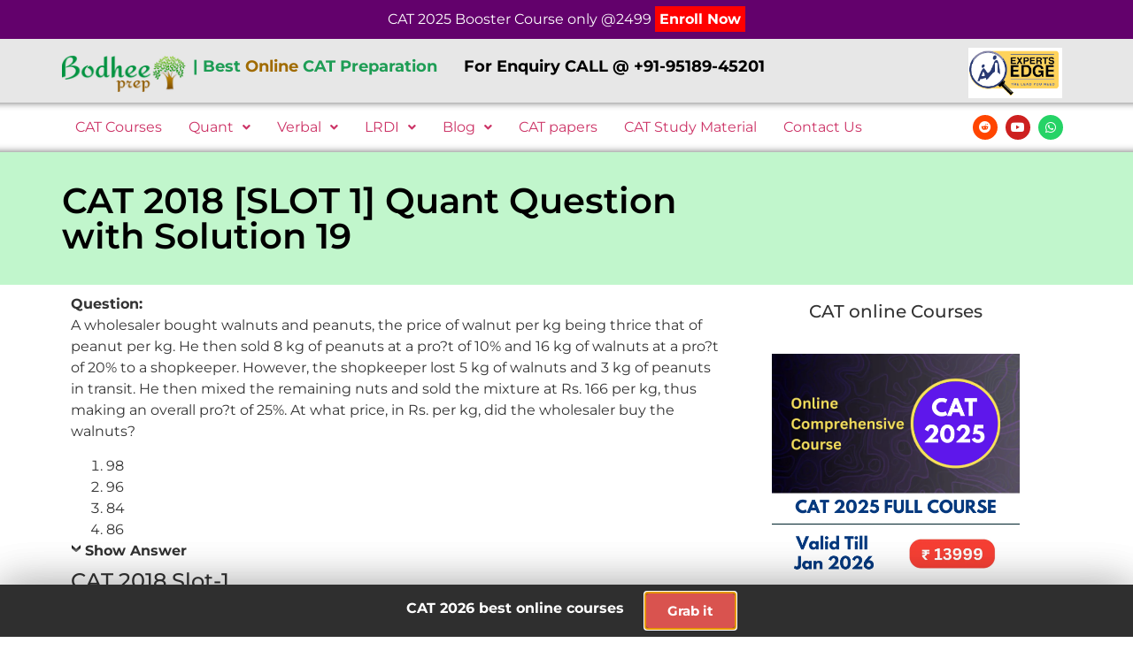

--- FILE ---
content_type: text/html; charset=UTF-8
request_url: https://bodheeprep.com/cat-2018-quant-questions-85
body_size: 28318
content:
<!DOCTYPE html>
<html lang="en">
<head>
	<meta charset="UTF-8" />
	<meta name="viewport" content="width=device-width, initial-scale=1" />
	<link rel="profile" href="http://gmpg.org/xfn/11" />
	<link rel="pingback" href="https://bodheeprep.com/xmlrpc.php" />
	<meta name='robots' content='index, follow, max-image-preview:large, max-snippet:-1, max-video-preview:-1' />
	<style>img:is([sizes="auto" i], [sizes^="auto," i]) { contain-intrinsic-size: 3000px 1500px }</style>
	
	<!-- This site is optimized with the Yoast SEO plugin v26.3 - https://yoast.com/wordpress/plugins/seo/ -->
	<title>CAT 2018 [SLOT 1] Quant Question with Solution 19 – Bodhee Prep-Online CAT Coaching | Online CAT Preparation | CAT Online Courses</title>
	<link rel="canonical" href="https://bodheeprep.com/cat-2018-quant-questions-85" />
	<meta name="twitter:card" content="summary_large_image" />
	<meta name="twitter:title" content="CAT 2018 [SLOT 1] Quant Question with Solution 19 &#8211; Bodhee Prep-Online CAT Coaching | Online CAT Preparation | CAT Online Courses" />
	<script type="application/ld+json" class="yoast-schema-graph">{"@context":"https://schema.org","@graph":[{"@type":"WebPage","@id":"https://bodheeprep.com/cat-2018-quant-questions-85","url":"https://bodheeprep.com/cat-2018-quant-questions-85","name":"CAT 2018 [SLOT 1] Quant Question with Solution 19 &#8211; Bodhee Prep-Online CAT Coaching | Online CAT Preparation | CAT Online Courses","isPartOf":{"@id":"https://bodheeprep.com/#website"},"datePublished":"2020-12-24T12:04:55+00:00","breadcrumb":{"@id":"https://bodheeprep.com/cat-2018-quant-questions-85#breadcrumb"},"inLanguage":"en","potentialAction":[{"@type":"ReadAction","target":["https://bodheeprep.com/cat-2018-quant-questions-85"]}]},{"@type":"BreadcrumbList","@id":"https://bodheeprep.com/cat-2018-quant-questions-85#breadcrumb","itemListElement":[{"@type":"ListItem","position":1,"name":"Home","item":"https://bodheeprep.com/"},{"@type":"ListItem","position":2,"name":"CAT 2018 [SLOT 1] Quant Question with Solution 19"}]},{"@type":"WebSite","@id":"https://bodheeprep.com/#website","url":"https://bodheeprep.com/","name":"Bodhee Prep-Online CAT Coaching | Online CAT Preparation | CAT Online Courses","description":"Best Online CAT Coaching for 2025","publisher":{"@id":"https://bodheeprep.com/#organization"},"potentialAction":[{"@type":"SearchAction","target":{"@type":"EntryPoint","urlTemplate":"https://bodheeprep.com/?s={search_term_string}"},"query-input":{"@type":"PropertyValueSpecification","valueRequired":true,"valueName":"search_term_string"}}],"inLanguage":"en"},{"@type":"Organization","@id":"https://bodheeprep.com/#organization","name":"Bodhee Prep - Best Online Coaching for CAT Preparation","url":"https://bodheeprep.com/","logo":{"@type":"ImageObject","inLanguage":"en","@id":"https://bodheeprep.com/#/schema/logo/image/","url":"http://bodheeprep.com/wp-content/uploads/2020/12/bodheeprep.png","contentUrl":"http://bodheeprep.com/wp-content/uploads/2020/12/bodheeprep.png","width":159,"height":45,"caption":"Bodhee Prep - Best Online Coaching for CAT Preparation"},"image":{"@id":"https://bodheeprep.com/#/schema/logo/image/"},"sameAs":["https://www.youtube.com/channel/UC6CYDHGZjp-HI-QjKHbYKUw"]}]}</script>
	<!-- / Yoast SEO plugin. -->


<link rel="alternate" type="application/rss+xml" title="Bodhee Prep-Online CAT Coaching | Online CAT Preparation | CAT Online Courses &raquo; Feed" href="https://bodheeprep.com/feed" />
<link rel="alternate" type="application/rss+xml" title="Bodhee Prep-Online CAT Coaching | Online CAT Preparation | CAT Online Courses &raquo; Comments Feed" href="https://bodheeprep.com/comments/feed" />
<script>
window._wpemojiSettings = {"baseUrl":"https:\/\/s.w.org\/images\/core\/emoji\/16.0.1\/72x72\/","ext":".png","svgUrl":"https:\/\/s.w.org\/images\/core\/emoji\/16.0.1\/svg\/","svgExt":".svg","source":{"concatemoji":"https:\/\/bodheeprep.com\/wp-includes\/js\/wp-emoji-release.min.js?ver=6.8.2"}};
/*! This file is auto-generated */
!function(s,n){var o,i,e;function c(e){try{var t={supportTests:e,timestamp:(new Date).valueOf()};sessionStorage.setItem(o,JSON.stringify(t))}catch(e){}}function p(e,t,n){e.clearRect(0,0,e.canvas.width,e.canvas.height),e.fillText(t,0,0);var t=new Uint32Array(e.getImageData(0,0,e.canvas.width,e.canvas.height).data),a=(e.clearRect(0,0,e.canvas.width,e.canvas.height),e.fillText(n,0,0),new Uint32Array(e.getImageData(0,0,e.canvas.width,e.canvas.height).data));return t.every(function(e,t){return e===a[t]})}function u(e,t){e.clearRect(0,0,e.canvas.width,e.canvas.height),e.fillText(t,0,0);for(var n=e.getImageData(16,16,1,1),a=0;a<n.data.length;a++)if(0!==n.data[a])return!1;return!0}function f(e,t,n,a){switch(t){case"flag":return n(e,"\ud83c\udff3\ufe0f\u200d\u26a7\ufe0f","\ud83c\udff3\ufe0f\u200b\u26a7\ufe0f")?!1:!n(e,"\ud83c\udde8\ud83c\uddf6","\ud83c\udde8\u200b\ud83c\uddf6")&&!n(e,"\ud83c\udff4\udb40\udc67\udb40\udc62\udb40\udc65\udb40\udc6e\udb40\udc67\udb40\udc7f","\ud83c\udff4\u200b\udb40\udc67\u200b\udb40\udc62\u200b\udb40\udc65\u200b\udb40\udc6e\u200b\udb40\udc67\u200b\udb40\udc7f");case"emoji":return!a(e,"\ud83e\udedf")}return!1}function g(e,t,n,a){var r="undefined"!=typeof WorkerGlobalScope&&self instanceof WorkerGlobalScope?new OffscreenCanvas(300,150):s.createElement("canvas"),o=r.getContext("2d",{willReadFrequently:!0}),i=(o.textBaseline="top",o.font="600 32px Arial",{});return e.forEach(function(e){i[e]=t(o,e,n,a)}),i}function t(e){var t=s.createElement("script");t.src=e,t.defer=!0,s.head.appendChild(t)}"undefined"!=typeof Promise&&(o="wpEmojiSettingsSupports",i=["flag","emoji"],n.supports={everything:!0,everythingExceptFlag:!0},e=new Promise(function(e){s.addEventListener("DOMContentLoaded",e,{once:!0})}),new Promise(function(t){var n=function(){try{var e=JSON.parse(sessionStorage.getItem(o));if("object"==typeof e&&"number"==typeof e.timestamp&&(new Date).valueOf()<e.timestamp+604800&&"object"==typeof e.supportTests)return e.supportTests}catch(e){}return null}();if(!n){if("undefined"!=typeof Worker&&"undefined"!=typeof OffscreenCanvas&&"undefined"!=typeof URL&&URL.createObjectURL&&"undefined"!=typeof Blob)try{var e="postMessage("+g.toString()+"("+[JSON.stringify(i),f.toString(),p.toString(),u.toString()].join(",")+"));",a=new Blob([e],{type:"text/javascript"}),r=new Worker(URL.createObjectURL(a),{name:"wpTestEmojiSupports"});return void(r.onmessage=function(e){c(n=e.data),r.terminate(),t(n)})}catch(e){}c(n=g(i,f,p,u))}t(n)}).then(function(e){for(var t in e)n.supports[t]=e[t],n.supports.everything=n.supports.everything&&n.supports[t],"flag"!==t&&(n.supports.everythingExceptFlag=n.supports.everythingExceptFlag&&n.supports[t]);n.supports.everythingExceptFlag=n.supports.everythingExceptFlag&&!n.supports.flag,n.DOMReady=!1,n.readyCallback=function(){n.DOMReady=!0}}).then(function(){return e}).then(function(){var e;n.supports.everything||(n.readyCallback(),(e=n.source||{}).concatemoji?t(e.concatemoji):e.wpemoji&&e.twemoji&&(t(e.twemoji),t(e.wpemoji)))}))}((window,document),window._wpemojiSettings);
</script>
<link rel='stylesheet' id='hfe-widgets-style-css' href='https://bodheeprep.com/wp-content/plugins/header-footer-elementor/inc/widgets-css/frontend.css?ver=2.6.1' media='all' />
<style id='wp-emoji-styles-inline-css'>

	img.wp-smiley, img.emoji {
		display: inline !important;
		border: none !important;
		box-shadow: none !important;
		height: 1em !important;
		width: 1em !important;
		margin: 0 0.07em !important;
		vertical-align: -0.1em !important;
		background: none !important;
		padding: 0 !important;
	}
</style>
<link rel='stylesheet' id='wp-block-library-css' href='https://bodheeprep.com/wp-includes/css/dist/block-library/style.min.css?ver=6.8.2' media='all' />
<style id='classic-theme-styles-inline-css'>
/*! This file is auto-generated */
.wp-block-button__link{color:#fff;background-color:#32373c;border-radius:9999px;box-shadow:none;text-decoration:none;padding:calc(.667em + 2px) calc(1.333em + 2px);font-size:1.125em}.wp-block-file__button{background:#32373c;color:#fff;text-decoration:none}
</style>
<style id='global-styles-inline-css'>
:root{--wp--preset--aspect-ratio--square: 1;--wp--preset--aspect-ratio--4-3: 4/3;--wp--preset--aspect-ratio--3-4: 3/4;--wp--preset--aspect-ratio--3-2: 3/2;--wp--preset--aspect-ratio--2-3: 2/3;--wp--preset--aspect-ratio--16-9: 16/9;--wp--preset--aspect-ratio--9-16: 9/16;--wp--preset--color--black: #000000;--wp--preset--color--cyan-bluish-gray: #abb8c3;--wp--preset--color--white: #ffffff;--wp--preset--color--pale-pink: #f78da7;--wp--preset--color--vivid-red: #cf2e2e;--wp--preset--color--luminous-vivid-orange: #ff6900;--wp--preset--color--luminous-vivid-amber: #fcb900;--wp--preset--color--light-green-cyan: #7bdcb5;--wp--preset--color--vivid-green-cyan: #00d084;--wp--preset--color--pale-cyan-blue: #8ed1fc;--wp--preset--color--vivid-cyan-blue: #0693e3;--wp--preset--color--vivid-purple: #9b51e0;--wp--preset--gradient--vivid-cyan-blue-to-vivid-purple: linear-gradient(135deg,rgba(6,147,227,1) 0%,rgb(155,81,224) 100%);--wp--preset--gradient--light-green-cyan-to-vivid-green-cyan: linear-gradient(135deg,rgb(122,220,180) 0%,rgb(0,208,130) 100%);--wp--preset--gradient--luminous-vivid-amber-to-luminous-vivid-orange: linear-gradient(135deg,rgba(252,185,0,1) 0%,rgba(255,105,0,1) 100%);--wp--preset--gradient--luminous-vivid-orange-to-vivid-red: linear-gradient(135deg,rgba(255,105,0,1) 0%,rgb(207,46,46) 100%);--wp--preset--gradient--very-light-gray-to-cyan-bluish-gray: linear-gradient(135deg,rgb(238,238,238) 0%,rgb(169,184,195) 100%);--wp--preset--gradient--cool-to-warm-spectrum: linear-gradient(135deg,rgb(74,234,220) 0%,rgb(151,120,209) 20%,rgb(207,42,186) 40%,rgb(238,44,130) 60%,rgb(251,105,98) 80%,rgb(254,248,76) 100%);--wp--preset--gradient--blush-light-purple: linear-gradient(135deg,rgb(255,206,236) 0%,rgb(152,150,240) 100%);--wp--preset--gradient--blush-bordeaux: linear-gradient(135deg,rgb(254,205,165) 0%,rgb(254,45,45) 50%,rgb(107,0,62) 100%);--wp--preset--gradient--luminous-dusk: linear-gradient(135deg,rgb(255,203,112) 0%,rgb(199,81,192) 50%,rgb(65,88,208) 100%);--wp--preset--gradient--pale-ocean: linear-gradient(135deg,rgb(255,245,203) 0%,rgb(182,227,212) 50%,rgb(51,167,181) 100%);--wp--preset--gradient--electric-grass: linear-gradient(135deg,rgb(202,248,128) 0%,rgb(113,206,126) 100%);--wp--preset--gradient--midnight: linear-gradient(135deg,rgb(2,3,129) 0%,rgb(40,116,252) 100%);--wp--preset--font-size--small: 13px;--wp--preset--font-size--medium: 20px;--wp--preset--font-size--large: 36px;--wp--preset--font-size--x-large: 42px;--wp--preset--spacing--20: 0.44rem;--wp--preset--spacing--30: 0.67rem;--wp--preset--spacing--40: 1rem;--wp--preset--spacing--50: 1.5rem;--wp--preset--spacing--60: 2.25rem;--wp--preset--spacing--70: 3.38rem;--wp--preset--spacing--80: 5.06rem;--wp--preset--shadow--natural: 6px 6px 9px rgba(0, 0, 0, 0.2);--wp--preset--shadow--deep: 12px 12px 50px rgba(0, 0, 0, 0.4);--wp--preset--shadow--sharp: 6px 6px 0px rgba(0, 0, 0, 0.2);--wp--preset--shadow--outlined: 6px 6px 0px -3px rgba(255, 255, 255, 1), 6px 6px rgba(0, 0, 0, 1);--wp--preset--shadow--crisp: 6px 6px 0px rgba(0, 0, 0, 1);}:where(.is-layout-flex){gap: 0.5em;}:where(.is-layout-grid){gap: 0.5em;}body .is-layout-flex{display: flex;}.is-layout-flex{flex-wrap: wrap;align-items: center;}.is-layout-flex > :is(*, div){margin: 0;}body .is-layout-grid{display: grid;}.is-layout-grid > :is(*, div){margin: 0;}:where(.wp-block-columns.is-layout-flex){gap: 2em;}:where(.wp-block-columns.is-layout-grid){gap: 2em;}:where(.wp-block-post-template.is-layout-flex){gap: 1.25em;}:where(.wp-block-post-template.is-layout-grid){gap: 1.25em;}.has-black-color{color: var(--wp--preset--color--black) !important;}.has-cyan-bluish-gray-color{color: var(--wp--preset--color--cyan-bluish-gray) !important;}.has-white-color{color: var(--wp--preset--color--white) !important;}.has-pale-pink-color{color: var(--wp--preset--color--pale-pink) !important;}.has-vivid-red-color{color: var(--wp--preset--color--vivid-red) !important;}.has-luminous-vivid-orange-color{color: var(--wp--preset--color--luminous-vivid-orange) !important;}.has-luminous-vivid-amber-color{color: var(--wp--preset--color--luminous-vivid-amber) !important;}.has-light-green-cyan-color{color: var(--wp--preset--color--light-green-cyan) !important;}.has-vivid-green-cyan-color{color: var(--wp--preset--color--vivid-green-cyan) !important;}.has-pale-cyan-blue-color{color: var(--wp--preset--color--pale-cyan-blue) !important;}.has-vivid-cyan-blue-color{color: var(--wp--preset--color--vivid-cyan-blue) !important;}.has-vivid-purple-color{color: var(--wp--preset--color--vivid-purple) !important;}.has-black-background-color{background-color: var(--wp--preset--color--black) !important;}.has-cyan-bluish-gray-background-color{background-color: var(--wp--preset--color--cyan-bluish-gray) !important;}.has-white-background-color{background-color: var(--wp--preset--color--white) !important;}.has-pale-pink-background-color{background-color: var(--wp--preset--color--pale-pink) !important;}.has-vivid-red-background-color{background-color: var(--wp--preset--color--vivid-red) !important;}.has-luminous-vivid-orange-background-color{background-color: var(--wp--preset--color--luminous-vivid-orange) !important;}.has-luminous-vivid-amber-background-color{background-color: var(--wp--preset--color--luminous-vivid-amber) !important;}.has-light-green-cyan-background-color{background-color: var(--wp--preset--color--light-green-cyan) !important;}.has-vivid-green-cyan-background-color{background-color: var(--wp--preset--color--vivid-green-cyan) !important;}.has-pale-cyan-blue-background-color{background-color: var(--wp--preset--color--pale-cyan-blue) !important;}.has-vivid-cyan-blue-background-color{background-color: var(--wp--preset--color--vivid-cyan-blue) !important;}.has-vivid-purple-background-color{background-color: var(--wp--preset--color--vivid-purple) !important;}.has-black-border-color{border-color: var(--wp--preset--color--black) !important;}.has-cyan-bluish-gray-border-color{border-color: var(--wp--preset--color--cyan-bluish-gray) !important;}.has-white-border-color{border-color: var(--wp--preset--color--white) !important;}.has-pale-pink-border-color{border-color: var(--wp--preset--color--pale-pink) !important;}.has-vivid-red-border-color{border-color: var(--wp--preset--color--vivid-red) !important;}.has-luminous-vivid-orange-border-color{border-color: var(--wp--preset--color--luminous-vivid-orange) !important;}.has-luminous-vivid-amber-border-color{border-color: var(--wp--preset--color--luminous-vivid-amber) !important;}.has-light-green-cyan-border-color{border-color: var(--wp--preset--color--light-green-cyan) !important;}.has-vivid-green-cyan-border-color{border-color: var(--wp--preset--color--vivid-green-cyan) !important;}.has-pale-cyan-blue-border-color{border-color: var(--wp--preset--color--pale-cyan-blue) !important;}.has-vivid-cyan-blue-border-color{border-color: var(--wp--preset--color--vivid-cyan-blue) !important;}.has-vivid-purple-border-color{border-color: var(--wp--preset--color--vivid-purple) !important;}.has-vivid-cyan-blue-to-vivid-purple-gradient-background{background: var(--wp--preset--gradient--vivid-cyan-blue-to-vivid-purple) !important;}.has-light-green-cyan-to-vivid-green-cyan-gradient-background{background: var(--wp--preset--gradient--light-green-cyan-to-vivid-green-cyan) !important;}.has-luminous-vivid-amber-to-luminous-vivid-orange-gradient-background{background: var(--wp--preset--gradient--luminous-vivid-amber-to-luminous-vivid-orange) !important;}.has-luminous-vivid-orange-to-vivid-red-gradient-background{background: var(--wp--preset--gradient--luminous-vivid-orange-to-vivid-red) !important;}.has-very-light-gray-to-cyan-bluish-gray-gradient-background{background: var(--wp--preset--gradient--very-light-gray-to-cyan-bluish-gray) !important;}.has-cool-to-warm-spectrum-gradient-background{background: var(--wp--preset--gradient--cool-to-warm-spectrum) !important;}.has-blush-light-purple-gradient-background{background: var(--wp--preset--gradient--blush-light-purple) !important;}.has-blush-bordeaux-gradient-background{background: var(--wp--preset--gradient--blush-bordeaux) !important;}.has-luminous-dusk-gradient-background{background: var(--wp--preset--gradient--luminous-dusk) !important;}.has-pale-ocean-gradient-background{background: var(--wp--preset--gradient--pale-ocean) !important;}.has-electric-grass-gradient-background{background: var(--wp--preset--gradient--electric-grass) !important;}.has-midnight-gradient-background{background: var(--wp--preset--gradient--midnight) !important;}.has-small-font-size{font-size: var(--wp--preset--font-size--small) !important;}.has-medium-font-size{font-size: var(--wp--preset--font-size--medium) !important;}.has-large-font-size{font-size: var(--wp--preset--font-size--large) !important;}.has-x-large-font-size{font-size: var(--wp--preset--font-size--x-large) !important;}
:where(.wp-block-post-template.is-layout-flex){gap: 1.25em;}:where(.wp-block-post-template.is-layout-grid){gap: 1.25em;}
:where(.wp-block-columns.is-layout-flex){gap: 2em;}:where(.wp-block-columns.is-layout-grid){gap: 2em;}
:root :where(.wp-block-pullquote){font-size: 1.5em;line-height: 1.6;}
</style>
<link rel='stylesheet' id='collapscore-css-css' href='https://bodheeprep.com/wp-content/plugins/jquery-collapse-o-matic/css/core_style.css?ver=1.0' media='all' />
<style id='collapscore-css-inline-css'>
.expand_color{

color:  #1FA67A;
}
</style>
<link rel='stylesheet' id='collapseomatic-css-css' href='https://bodheeprep.com/wp-content/plugins/jquery-collapse-o-matic/css/light_style.css?ver=1.6' media='all' />
<link rel='stylesheet' id='bg-shce-genericons-css' href='https://bodheeprep.com/wp-content/plugins/show-hidecollapse-expand/assets/css/genericons/genericons.css?ver=6.8.2' media='all' />
<link rel='stylesheet' id='bg-show-hide-css' href='https://bodheeprep.com/wp-content/plugins/show-hidecollapse-expand/assets/css/bg-show-hide.css?ver=6.8.2' media='all' />
<link rel='stylesheet' id='hfe-style-css' href='https://bodheeprep.com/wp-content/plugins/header-footer-elementor/assets/css/header-footer-elementor.css?ver=2.6.1' media='all' />
<link rel='stylesheet' id='elementor-icons-css' href='https://bodheeprep.com/wp-content/plugins/elementor/assets/lib/eicons/css/elementor-icons.min.css?ver=5.44.0' media='all' />
<link rel='stylesheet' id='elementor-frontend-css' href='https://bodheeprep.com/wp-content/plugins/elementor/assets/css/frontend.min.css?ver=3.32.5' media='all' />
<style id='elementor-frontend-inline-css'>
.elementor-kit-12463{--e-global-color-primary:#1E9D55;--e-global-color-secondary:#A06B00;--e-global-color-text:#7A7A7A;--e-global-color-accent:#61CE70;--e-global-color-5dd8f0fa:#006C54;--e-global-color-2515fc84:#23A455;--e-global-color-2376c7f1:#000;--e-global-color-2a57127e:#FFF;--e-global-color-ea5443c:#FCDB5D;--e-global-typography-primary-font-family:"Montserrat";--e-global-typography-primary-font-weight:600;--e-global-typography-secondary-font-family:"Montserrat";--e-global-typography-secondary-font-weight:400;--e-global-typography-text-font-family:"Montserrat";--e-global-typography-text-font-weight:400;--e-global-typography-accent-font-family:"Montserrat";--e-global-typography-accent-font-weight:500;color:#333333;font-family:"Montserrat", Sans-serif;}.elementor-kit-12463 e-page-transition{background-color:#FFBC7D;}.elementor-kit-12463 a{font-family:"Montserrat", Sans-serif;text-decoration:none;}.elementor-kit-12463 a:hover{text-decoration:none;}.elementor-section.elementor-section-boxed > .elementor-container{max-width:1140px;}.e-con{--container-max-width:1140px;}{}h1.entry-title{display:var(--page-title-display);}@media(max-width:1024px){.elementor-section.elementor-section-boxed > .elementor-container{max-width:1024px;}.e-con{--container-max-width:1024px;}}@media(max-width:767px){.elementor-section.elementor-section-boxed > .elementor-container{max-width:767px;}.e-con{--container-max-width:767px;}}
.elementor-15314 .elementor-element.elementor-element-3a08714 > .elementor-container > .elementor-column > .elementor-widget-wrap{align-content:center;align-items:center;}.elementor-15314 .elementor-element.elementor-element-3a08714:not(.elementor-motion-effects-element-type-background), .elementor-15314 .elementor-element.elementor-element-3a08714 > .elementor-motion-effects-container > .elementor-motion-effects-layer{background-color:#63016C;}.elementor-15314 .elementor-element.elementor-element-3a08714{transition:background 0.3s, border 0.3s, border-radius 0.3s, box-shadow 0.3s;margin-top:0px;margin-bottom:0px;padding:10px 0px 10px 0px;z-index:100;}.elementor-15314 .elementor-element.elementor-element-3a08714 > .elementor-background-overlay{transition:background 0.3s, border-radius 0.3s, opacity 0.3s;}.elementor-15314 .elementor-element.elementor-element-c246cd1:not(.elementor-motion-effects-element-type-background), .elementor-15314 .elementor-element.elementor-element-c246cd1 > .elementor-motion-effects-container > .elementor-motion-effects-layer{background-color:#E7E7E7;}.elementor-15314 .elementor-element.elementor-element-c246cd1{transition:background 0.3s, border 0.3s, border-radius 0.3s, box-shadow 0.3s;margin-top:0px;margin-bottom:0px;padding:05px 0px 0px 0px;z-index:100;}.elementor-15314 .elementor-element.elementor-element-c246cd1 > .elementor-background-overlay{transition:background 0.3s, border-radius 0.3s, opacity 0.3s;}.elementor-15314 .elementor-element.elementor-element-3266830 > .elementor-background-overlay{opacity:0.5;transition:background 0.3s, border-radius 0.3s, opacity 0.3s;}.elementor-15314 .elementor-element.elementor-element-3266830{transition:background 0.3s, border 0.3s, border-radius 0.3s, box-shadow 0.3s;margin-top:0px;margin-bottom:0px;padding:5px 0px 5px 0px;z-index:1000;}.elementor-bc-flex-widget .elementor-15314 .elementor-element.elementor-element-4082d20.elementor-column .elementor-widget-wrap{align-items:center;}.elementor-15314 .elementor-element.elementor-element-4082d20.elementor-column.elementor-element[data-element_type="column"] > .elementor-widget-wrap.elementor-element-populated{align-content:center;align-items:center;}.elementor-15314 .elementor-element.elementor-element-4082d20 > .elementor-element-populated{transition:background 0.3s, border 0.3s, border-radius 0.3s, box-shadow 0.3s;margin:0px 0px 0px 0px;--e-column-margin-right:0px;--e-column-margin-left:0px;padding:0px 0px 0px 0px;}.elementor-15314 .elementor-element.elementor-element-4082d20 > .elementor-element-populated > .elementor-background-overlay{transition:background 0.3s, border-radius 0.3s, opacity 0.3s;}.elementor-15314 .elementor-element.elementor-element-18d08cd > .elementor-widget-container{margin:0px 0px 0px 0px;padding:0px 0px 0px 0px;}.elementor-bc-flex-widget .elementor-15314 .elementor-element.elementor-element-becb59c.elementor-column .elementor-widget-wrap{align-items:center;}.elementor-15314 .elementor-element.elementor-element-becb59c.elementor-column.elementor-element[data-element_type="column"] > .elementor-widget-wrap.elementor-element-populated{align-content:center;align-items:center;}.elementor-15314 .elementor-element.elementor-element-becb59c > .elementor-element-populated{margin:0px 0px 0px 0px;--e-column-margin-right:0px;--e-column-margin-left:0px;padding:0px 0px 0px 0px;}.elementor-15314 .elementor-element.elementor-element-800e2c4 > .elementor-widget-container{margin:0px 0px 0px 0px;padding:0px 0px 0px 0px;}.elementor-15314 .elementor-element.elementor-element-800e2c4{text-align:left;font-family:"Montserrat", Sans-serif;font-size:18px;font-weight:700;color:#1E9D55;}.elementor-15314 .elementor-element.elementor-element-4e4e5ee.elementor-column > .elementor-widget-wrap{justify-content:flex-end;}.elementor-15314 .elementor-element.elementor-element-4e4e5ee > .elementor-element-populated{margin:0px 0px 0px 0px;--e-column-margin-right:0px;--e-column-margin-left:0px;padding:0px 0px 0px 0px;}.elementor-15314 .elementor-element.elementor-element-dd7fa91{width:var( --container-widget-width, 60% );max-width:60%;--container-widget-width:60%;--container-widget-flex-grow:0;align-self:center;text-align:right;}.elementor-15314 .elementor-element.elementor-element-dd7fa91 > .elementor-widget-container{margin:0px 0px 0px 0px;padding:0px 0px 0px 0px;}.elementor-15314 .elementor-element.elementor-element-1153a7b:not(.elementor-motion-effects-element-type-background), .elementor-15314 .elementor-element.elementor-element-1153a7b > .elementor-motion-effects-container > .elementor-motion-effects-layer{background-color:#FFFFFF;}.elementor-15314 .elementor-element.elementor-element-1153a7b{transition:background 0.3s, border 0.3s, border-radius 0.3s, box-shadow 0.3s;padding:5px 0px 5px 0px;}.elementor-15314 .elementor-element.elementor-element-1153a7b > .elementor-background-overlay{transition:background 0.3s, border-radius 0.3s, opacity 0.3s;}.elementor-bc-flex-widget .elementor-15314 .elementor-element.elementor-element-fef4514.elementor-column .elementor-widget-wrap{align-items:center;}.elementor-15314 .elementor-element.elementor-element-fef4514.elementor-column.elementor-element[data-element_type="column"] > .elementor-widget-wrap.elementor-element-populated{align-content:center;align-items:center;}.elementor-15314 .elementor-element.elementor-element-5c573c1 .menu-item a.hfe-menu-item{padding-left:15px;padding-right:15px;}.elementor-15314 .elementor-element.elementor-element-5c573c1 .menu-item a.hfe-sub-menu-item{padding-left:calc( 15px + 20px );padding-right:15px;}.elementor-15314 .elementor-element.elementor-element-5c573c1 .hfe-nav-menu__layout-vertical .menu-item ul ul a.hfe-sub-menu-item{padding-left:calc( 15px + 40px );padding-right:15px;}.elementor-15314 .elementor-element.elementor-element-5c573c1 .hfe-nav-menu__layout-vertical .menu-item ul ul ul a.hfe-sub-menu-item{padding-left:calc( 15px + 60px );padding-right:15px;}.elementor-15314 .elementor-element.elementor-element-5c573c1 .hfe-nav-menu__layout-vertical .menu-item ul ul ul ul a.hfe-sub-menu-item{padding-left:calc( 15px + 80px );padding-right:15px;}.elementor-15314 .elementor-element.elementor-element-5c573c1 .menu-item a.hfe-menu-item, .elementor-15314 .elementor-element.elementor-element-5c573c1 .menu-item a.hfe-sub-menu-item{padding-top:15px;padding-bottom:15px;}.elementor-15314 .elementor-element.elementor-element-5c573c1 ul.sub-menu{width:220px;}.elementor-15314 .elementor-element.elementor-element-5c573c1 .sub-menu a.hfe-sub-menu-item,
						 .elementor-15314 .elementor-element.elementor-element-5c573c1 nav.hfe-dropdown li a.hfe-menu-item,
						 .elementor-15314 .elementor-element.elementor-element-5c573c1 nav.hfe-dropdown li a.hfe-sub-menu-item,
						 .elementor-15314 .elementor-element.elementor-element-5c573c1 nav.hfe-dropdown-expandible li a.hfe-menu-item,
						 .elementor-15314 .elementor-element.elementor-element-5c573c1 nav.hfe-dropdown-expandible li a.hfe-sub-menu-item{padding-top:15px;padding-bottom:15px;}.elementor-15314 .elementor-element.elementor-element-5c573c1 .hfe-nav-menu__toggle{margin:0 auto;}.elementor-15314 .elementor-element.elementor-element-5c573c1 .sub-menu,
								.elementor-15314 .elementor-element.elementor-element-5c573c1 nav.hfe-dropdown,
								.elementor-15314 .elementor-element.elementor-element-5c573c1 nav.hfe-dropdown-expandible,
								.elementor-15314 .elementor-element.elementor-element-5c573c1 nav.hfe-dropdown .menu-item a.hfe-menu-item,
								.elementor-15314 .elementor-element.elementor-element-5c573c1 nav.hfe-dropdown .menu-item a.hfe-sub-menu-item{background-color:#fff;}.elementor-15314 .elementor-element.elementor-element-5c573c1 .sub-menu li.menu-item:not(:last-child),
						.elementor-15314 .elementor-element.elementor-element-5c573c1 nav.hfe-dropdown li.menu-item:not(:last-child),
						.elementor-15314 .elementor-element.elementor-element-5c573c1 nav.hfe-dropdown-expandible li.menu-item:not(:last-child){border-bottom-style:solid;border-bottom-color:#c4c4c4;border-bottom-width:1px;}.elementor-bc-flex-widget .elementor-15314 .elementor-element.elementor-element-676d460.elementor-column .elementor-widget-wrap{align-items:center;}.elementor-15314 .elementor-element.elementor-element-676d460.elementor-column.elementor-element[data-element_type="column"] > .elementor-widget-wrap.elementor-element-populated{align-content:center;align-items:center;}.elementor-15314 .elementor-element.elementor-element-2090bfb{--grid-template-columns:repeat(0, auto);--icon-size:14px;--grid-column-gap:5px;--grid-row-gap:5px;}.elementor-15314 .elementor-element.elementor-element-2090bfb .elementor-widget-container{text-align:right;}.elementor-15314 .elementor-element.elementor-element-2090bfb > .elementor-widget-container{padding:05px 8px 5px 0px;}.elementor-15314 .elementor-element.elementor-element-bd5f26f:not(.elementor-motion-effects-element-type-background), .elementor-15314 .elementor-element.elementor-element-bd5f26f > .elementor-motion-effects-container > .elementor-motion-effects-layer{background-color:#FFFFFF;}.elementor-15314 .elementor-element.elementor-element-bd5f26f{transition:background 0.3s, border 0.3s, border-radius 0.3s, box-shadow 0.3s;}.elementor-15314 .elementor-element.elementor-element-bd5f26f > .elementor-background-overlay{transition:background 0.3s, border-radius 0.3s, opacity 0.3s;}@media(max-width:767px){.elementor-15314 .elementor-element.elementor-element-046cb19{width:50%;}.elementor-15314 .elementor-element.elementor-element-f72d148{width:50%;}}@media(min-width:768px){.elementor-15314 .elementor-element.elementor-element-4082d20{width:12.966%;}.elementor-15314 .elementor-element.elementor-element-becb59c{width:70.641%;}.elementor-15314 .elementor-element.elementor-element-4e4e5ee{width:15.529%;}.elementor-15314 .elementor-element.elementor-element-fef4514{width:88.479%;}.elementor-15314 .elementor-element.elementor-element-676d460{width:11.476%;}}/* Start custom CSS for section, class: .elementor-element-1153a7b */.elementor-15314 .elementor-element.elementor-element-1153a7b{
    
    box-shadow: 
        inset 0px 10px 9px -10px #666,
        inset 0px -10px 9px -10px #666; 
}/* End custom CSS */
.elementor-15776 .elementor-element.elementor-element-3084bb1{border-style:solid;border-width:3px 0px 0px 0px;border-color:#02d3c9;margin-top:30px;margin-bottom:0px;padding:50px 0px 50px 0px;}.elementor-15776 .elementor-element.elementor-element-a222cfc > .elementor-element-populated{margin:0% 0% 0% 0%;--e-column-margin-right:0%;--e-column-margin-left:0%;}.elementor-15776 .elementor-element.elementor-element-2e3e137{padding:10px 0px 10px 0px;}.elementor-bc-flex-widget .elementor-15776 .elementor-element.elementor-element-869ba41.elementor-column .elementor-widget-wrap{align-items:center;}.elementor-15776 .elementor-element.elementor-element-869ba41.elementor-column.elementor-element[data-element_type="column"] > .elementor-widget-wrap.elementor-element-populated{align-content:center;align-items:center;}.elementor-15776 .elementor-element.elementor-element-b3e7c03{text-align:left;}.elementor-bc-flex-widget .elementor-15776 .elementor-element.elementor-element-859a376.elementor-column .elementor-widget-wrap{align-items:center;}.elementor-15776 .elementor-element.elementor-element-859a376.elementor-column.elementor-element[data-element_type="column"] > .elementor-widget-wrap.elementor-element-populated{align-content:center;align-items:center;}.elementor-15776 .elementor-element.elementor-element-03b4126 > .elementor-widget-container{margin:0px 0px -16px 0px;padding:0px 0px 0px 10px;}.elementor-15776 .elementor-element.elementor-element-d883fda .elementor-icon-list-icon i{transition:color 0.3s;}.elementor-15776 .elementor-element.elementor-element-d883fda .elementor-icon-list-icon svg{transition:fill 0.3s;}.elementor-15776 .elementor-element.elementor-element-d883fda{--e-icon-list-icon-size:20px;--icon-vertical-offset:0px;}.elementor-15776 .elementor-element.elementor-element-d883fda .elementor-icon-list-item > .elementor-icon-list-text, .elementor-15776 .elementor-element.elementor-element-d883fda .elementor-icon-list-item > a{font-weight:600;}.elementor-15776 .elementor-element.elementor-element-d883fda .elementor-icon-list-text{transition:color 0.3s;}.elementor-15776 .elementor-element.elementor-element-e79e94c{margin-top:20px;margin-bottom:20px;}.elementor-bc-flex-widget .elementor-15776 .elementor-element.elementor-element-19014bf.elementor-column .elementor-widget-wrap{align-items:center;}.elementor-15776 .elementor-element.elementor-element-19014bf.elementor-column.elementor-element[data-element_type="column"] > .elementor-widget-wrap.elementor-element-populated{align-content:center;align-items:center;}.elementor-15776 .elementor-element.elementor-element-bddb988{text-align:left;}.elementor-15776 .elementor-element.elementor-element-bddb988 .elementor-heading-title{color:var( --e-global-color-secondary );}.elementor-15776 .elementor-element.elementor-element-aae37a1 .elementor-icon-list-items:not(.elementor-inline-items) .elementor-icon-list-item:not(:last-child){padding-block-end:calc(10px/2);}.elementor-15776 .elementor-element.elementor-element-aae37a1 .elementor-icon-list-items:not(.elementor-inline-items) .elementor-icon-list-item:not(:first-child){margin-block-start:calc(10px/2);}.elementor-15776 .elementor-element.elementor-element-aae37a1 .elementor-icon-list-items.elementor-inline-items .elementor-icon-list-item{margin-inline:calc(10px/2);}.elementor-15776 .elementor-element.elementor-element-aae37a1 .elementor-icon-list-items.elementor-inline-items{margin-inline:calc(-10px/2);}.elementor-15776 .elementor-element.elementor-element-aae37a1 .elementor-icon-list-items.elementor-inline-items .elementor-icon-list-item:after{inset-inline-end:calc(-10px/2);}.elementor-15776 .elementor-element.elementor-element-aae37a1 .elementor-icon-list-icon i{color:#333333;transition:color 0.3s;}.elementor-15776 .elementor-element.elementor-element-aae37a1 .elementor-icon-list-icon svg{fill:#333333;transition:fill 0.3s;}.elementor-15776 .elementor-element.elementor-element-aae37a1 .elementor-icon-list-item:hover .elementor-icon-list-icon i{color:#777777;}.elementor-15776 .elementor-element.elementor-element-aae37a1 .elementor-icon-list-item:hover .elementor-icon-list-icon svg{fill:#777777;}.elementor-15776 .elementor-element.elementor-element-aae37a1{--e-icon-list-icon-size:14px;--e-icon-list-icon-align:left;--e-icon-list-icon-margin:0 calc(var(--e-icon-list-icon-size, 1em) * 0.25) 0 0;--icon-vertical-offset:0px;}.elementor-15776 .elementor-element.elementor-element-aae37a1 .elementor-icon-list-item > .elementor-icon-list-text, .elementor-15776 .elementor-element.elementor-element-aae37a1 .elementor-icon-list-item > a{font-size:14px;}.elementor-15776 .elementor-element.elementor-element-aae37a1 .elementor-icon-list-text{color:#333333;transition:color 0.3s;}.elementor-15776 .elementor-element.elementor-element-aae37a1 .elementor-icon-list-item:hover .elementor-icon-list-text{color:var( --e-global-color-secondary );}.elementor-bc-flex-widget .elementor-15776 .elementor-element.elementor-element-4c47ceb.elementor-column .elementor-widget-wrap{align-items:center;}.elementor-15776 .elementor-element.elementor-element-4c47ceb.elementor-column.elementor-element[data-element_type="column"] > .elementor-widget-wrap.elementor-element-populated{align-content:center;align-items:center;}.elementor-15776 .elementor-element.elementor-element-dbea987{text-align:left;}.elementor-15776 .elementor-element.elementor-element-dbea987 .elementor-heading-title{color:var( --e-global-color-secondary );}.elementor-15776 .elementor-element.elementor-element-0102fd2 .elementor-icon-list-items:not(.elementor-inline-items) .elementor-icon-list-item:not(:last-child){padding-block-end:calc(10px/2);}.elementor-15776 .elementor-element.elementor-element-0102fd2 .elementor-icon-list-items:not(.elementor-inline-items) .elementor-icon-list-item:not(:first-child){margin-block-start:calc(10px/2);}.elementor-15776 .elementor-element.elementor-element-0102fd2 .elementor-icon-list-items.elementor-inline-items .elementor-icon-list-item{margin-inline:calc(10px/2);}.elementor-15776 .elementor-element.elementor-element-0102fd2 .elementor-icon-list-items.elementor-inline-items{margin-inline:calc(-10px/2);}.elementor-15776 .elementor-element.elementor-element-0102fd2 .elementor-icon-list-items.elementor-inline-items .elementor-icon-list-item:after{inset-inline-end:calc(-10px/2);}.elementor-15776 .elementor-element.elementor-element-0102fd2 .elementor-icon-list-icon i{color:#333333;transition:color 0.3s;}.elementor-15776 .elementor-element.elementor-element-0102fd2 .elementor-icon-list-icon svg{fill:#333333;transition:fill 0.3s;}.elementor-15776 .elementor-element.elementor-element-0102fd2 .elementor-icon-list-item:hover .elementor-icon-list-icon i{color:#777777;}.elementor-15776 .elementor-element.elementor-element-0102fd2 .elementor-icon-list-item:hover .elementor-icon-list-icon svg{fill:#777777;}.elementor-15776 .elementor-element.elementor-element-0102fd2{--e-icon-list-icon-size:14px;--e-icon-list-icon-align:left;--e-icon-list-icon-margin:0 calc(var(--e-icon-list-icon-size, 1em) * 0.25) 0 0;--icon-vertical-offset:0px;}.elementor-15776 .elementor-element.elementor-element-0102fd2 .elementor-icon-list-item > .elementor-icon-list-text, .elementor-15776 .elementor-element.elementor-element-0102fd2 .elementor-icon-list-item > a{font-size:14px;}.elementor-15776 .elementor-element.elementor-element-0102fd2 .elementor-icon-list-text{color:#333333;transition:color 0.3s;}.elementor-15776 .elementor-element.elementor-element-0102fd2 .elementor-icon-list-item:hover .elementor-icon-list-text{color:var( --e-global-color-secondary );}.elementor-bc-flex-widget .elementor-15776 .elementor-element.elementor-element-d9721ee.elementor-column .elementor-widget-wrap{align-items:center;}.elementor-15776 .elementor-element.elementor-element-d9721ee.elementor-column.elementor-element[data-element_type="column"] > .elementor-widget-wrap.elementor-element-populated{align-content:center;align-items:center;}.elementor-15776 .elementor-element.elementor-element-6602c9b{text-align:left;}.elementor-15776 .elementor-element.elementor-element-6602c9b .elementor-heading-title{color:var( --e-global-color-secondary );}.elementor-15776 .elementor-element.elementor-element-cfcee6e{width:var( --container-widget-width, 100.602% );max-width:100.602%;--container-widget-width:100.602%;--container-widget-flex-grow:0;line-height:10px;}.elementor-15776 .elementor-element.elementor-element-a11120f{padding:10px 0px 10px 0px;}.elementor-bc-flex-widget .elementor-15776 .elementor-element.elementor-element-5d81dff.elementor-column .elementor-widget-wrap{align-items:center;}.elementor-15776 .elementor-element.elementor-element-5d81dff.elementor-column.elementor-element[data-element_type="column"] > .elementor-widget-wrap.elementor-element-populated{align-content:center;align-items:center;}.elementor-15776 .elementor-element.elementor-element-be23948{--grid-template-columns:repeat(0, auto);--grid-column-gap:5px;--grid-row-gap:0px;}.elementor-15776 .elementor-element.elementor-element-be23948 .elementor-widget-container{text-align:left;}.elementor-15776 .elementor-element.elementor-element-66434599 > .elementor-container > .elementor-column > .elementor-widget-wrap{align-content:center;align-items:center;}.elementor-15776 .elementor-element.elementor-element-66434599:not(.elementor-motion-effects-element-type-background), .elementor-15776 .elementor-element.elementor-element-66434599 > .elementor-motion-effects-container > .elementor-motion-effects-layer{background-color:#f4f4f4;}.elementor-15776 .elementor-element.elementor-element-66434599 > .elementor-container{min-height:50px;}.elementor-15776 .elementor-element.elementor-element-66434599{transition:background 0.3s, border 0.3s, border-radius 0.3s, box-shadow 0.3s;}.elementor-15776 .elementor-element.elementor-element-66434599 > .elementor-background-overlay{transition:background 0.3s, border-radius 0.3s, opacity 0.3s;}.elementor-15776 .elementor-element.elementor-element-28d310b4{text-align:center;}.elementor-15776 .elementor-element.elementor-element-28d310b4 .elementor-heading-title{font-size:12px;font-weight:300;text-transform:uppercase;color:#7a7a7a;}.elementor-theme-builder-content-area{height:400px;}.elementor-location-header:before, .elementor-location-footer:before{content:"";display:table;clear:both;}@media(min-width:768px){.elementor-15776 .elementor-element.elementor-element-869ba41{width:13.179%;}.elementor-15776 .elementor-element.elementor-element-859a376{width:51.048%;}.elementor-15776 .elementor-element.elementor-element-832811b{width:35.439%;}.elementor-15776 .elementor-element.elementor-element-19014bf{width:29.723%;}.elementor-15776 .elementor-element.elementor-element-4c47ceb{width:34.003%;}.elementor-15776 .elementor-element.elementor-element-d9721ee{width:35.607%;}}@media(max-width:1024px){.elementor-15776 .elementor-element.elementor-element-3084bb1{padding:30px 20px 30px 20px;}.elementor-15776 .elementor-element.elementor-element-a222cfc > .elementor-element-populated{margin:0% 10% 0% 0%;--e-column-margin-right:10%;--e-column-margin-left:0%;}.elementor-15776 .elementor-element.elementor-element-66434599{padding:5px 20px 5px 20px;}}@media(max-width:767px){.elementor-15776 .elementor-element.elementor-element-3084bb1{padding:30px 20px 30px 20px;}.elementor-15776 .elementor-element.elementor-element-a222cfc{width:100%;}.elementor-15776 .elementor-element.elementor-element-a222cfc > .elementor-element-populated{margin:0px 0px 0px 0px;--e-column-margin-right:0px;--e-column-margin-left:0px;}.elementor-15776 .elementor-element.elementor-element-869ba41 > .elementor-element-populated{margin:0px 0px 15px 0px;--e-column-margin-right:0px;--e-column-margin-left:0px;padding:0px 0px 0px 0px;}.elementor-15776 .elementor-element.elementor-element-aae37a1 > .elementor-widget-container{margin:0px 0px 20px 0px;}.elementor-15776 .elementor-element.elementor-element-be23948 .elementor-widget-container{text-align:center;}.elementor-15776 .elementor-element.elementor-element-28d310b4{text-align:center;}}@media(max-width:1024px) and (min-width:768px){.elementor-15776 .elementor-element.elementor-element-a222cfc{width:33%;}}
.elementor-15822 .elementor-element.elementor-element-91d84e5:not(.elementor-motion-effects-element-type-background), .elementor-15822 .elementor-element.elementor-element-91d84e5 > .elementor-motion-effects-container > .elementor-motion-effects-layer{background-color:#22DE4947;}.elementor-15822 .elementor-element.elementor-element-91d84e5 > .elementor-container{min-height:150px;}.elementor-15822 .elementor-element.elementor-element-91d84e5{transition:background 0.3s, border 0.3s, border-radius 0.3s, box-shadow 0.3s;margin-top:0px;margin-bottom:0px;padding:0px 0px 0px 0px;}.elementor-15822 .elementor-element.elementor-element-91d84e5 > .elementor-background-overlay{transition:background 0.3s, border-radius 0.3s, opacity 0.3s;}.elementor-bc-flex-widget .elementor-15822 .elementor-element.elementor-element-9929136.elementor-column .elementor-widget-wrap{align-items:center;}.elementor-15822 .elementor-element.elementor-element-9929136.elementor-column.elementor-element[data-element_type="column"] > .elementor-widget-wrap.elementor-element-populated{align-content:center;align-items:center;}.elementor-15822 .elementor-element.elementor-element-7cfd728 > .elementor-widget-container{margin:0px 0px 0px 0px;padding:0px 20px 0px 0px;}.elementor-15822 .elementor-element.elementor-element-7cfd728 .elementor-heading-title{font-family:"Montserrat", Sans-serif;font-size:40px;font-weight:600;color:#000000;}.elementor-bc-flex-widget .elementor-15822 .elementor-element.elementor-element-ecb70a3.elementor-column .elementor-widget-wrap{align-items:center;}.elementor-15822 .elementor-element.elementor-element-ecb70a3.elementor-column.elementor-element[data-element_type="column"] > .elementor-widget-wrap.elementor-element-populated{align-content:center;align-items:center;}.elementor-15822 .elementor-element.elementor-element-6521880{text-align:left;}.elementor-15822 .elementor-element.elementor-element-6521880 img{height:300px;object-fit:contain;object-position:center center;}.elementor-15822 .elementor-element.elementor-element-33453eb5{margin-top:0px;margin-bottom:0px;}.elementor-15822 .elementor-element.elementor-element-66b49a4f.elementor-column > .elementor-widget-wrap{justify-content:center;}.elementor-15822 .elementor-element.elementor-element-66b49a4f > .elementor-element-populated{transition:background 0.3s, border 0.3s, border-radius 0.3s, box-shadow 0.3s;margin:0px 40px 0px 40px;--e-column-margin-right:40px;--e-column-margin-left:40px;}.elementor-15822 .elementor-element.elementor-element-66b49a4f > .elementor-element-populated > .elementor-background-overlay{transition:background 0.3s, border-radius 0.3s, opacity 0.3s;}.elementor-15822 .elementor-element.elementor-element-4d4467f{text-align:center;}.elementor-15822 .elementor-element.elementor-element-f9ca3cb{text-align:center;}.elementor-15822 .elementor-element.elementor-element-a61bceb{text-align:center;}.elementor-15822 .elementor-element.elementor-element-edfcc43{text-align:center;}.elementor-15822 .elementor-element.elementor-element-a791879{text-align:center;}@media(max-width:1024px){.elementor-15822 .elementor-element.elementor-element-213b8e5 > .elementor-element-populated{padding:0px 020px 0px 20px;}.elementor-15822 .elementor-element.elementor-element-66b49a4f > .elementor-element-populated{padding:0px 20px 0px 0px;}}@media(min-width:768px){.elementor-15822 .elementor-element.elementor-element-9929136{width:64.953%;}.elementor-15822 .elementor-element.elementor-element-ecb70a3{width:34.954%;}.elementor-15822 .elementor-element.elementor-element-213b8e5{width:66%;}.elementor-15822 .elementor-element.elementor-element-66b49a4f{width:33.333%;}}@media(max-width:767px){.elementor-15822 .elementor-element.elementor-element-33453eb5{padding:0px 0px 0px 0px;}.elementor-15822 .elementor-element.elementor-element-213b8e5 > .elementor-element-populated{padding:0px 20px 0px 20px;}.elementor-15822 .elementor-element.elementor-element-66b49a4f > .elementor-element-populated{margin:0px 0px 0px 0px;--e-column-margin-right:0px;--e-column-margin-left:0px;padding:0px 20px 0px 20px;}}/* Start custom CSS for section, class: .elementor-element-91d84e5 */.video-container {
  position: relative;
  padding-bottom: 56.25%; /* 16:9 */
  height: 0;
}
.video-container iframe {
  position: absolute;
  top: 0;
  left: 0;
  width: 100%;
  height: 100%;
}/* End custom CSS */
.elementor-18672 .elementor-element.elementor-element-ba2a3e5 > .elementor-widget-container{margin:0px 0px 0px 0px;padding:0px 30px 0px 0px;}.elementor-18672 .elementor-element.elementor-element-ba2a3e5{text-align:left;}#elementor-popup-modal-18672{background-color:rgba(0,0,0,.8);justify-content:center;align-items:center;pointer-events:all;}#elementor-popup-modal-18672 .dialog-message{width:256px;height:320px;align-items:flex-end;padding:0px 0px 0px 0px;}#elementor-popup-modal-18672 .dialog-close-button{display:flex;}#elementor-popup-modal-18672 .dialog-widget-content{border-radius:0px 0px 0px 0px;box-shadow:2px 8px 23px 3px rgba(0,0,0,0.2);}
.elementor-16709 .elementor-element.elementor-element-5cd25c6e{overflow:hidden;margin-top:0px;margin-bottom:0px;padding:0% 5% 0% 5%;}.elementor-bc-flex-widget .elementor-16709 .elementor-element.elementor-element-3f72cae1.elementor-column .elementor-widget-wrap{align-items:center;}.elementor-16709 .elementor-element.elementor-element-3f72cae1.elementor-column.elementor-element[data-element_type="column"] > .elementor-widget-wrap.elementor-element-populated{align-content:center;align-items:center;}.elementor-16709 .elementor-element.elementor-element-3f72cae1 > .elementor-widget-wrap > .elementor-widget:not(.elementor-widget__width-auto):not(.elementor-widget__width-initial):not(:last-child):not(.elementor-absolute){margin-bottom:0px;}.elementor-16709 .elementor-element.elementor-element-3f72cae1 > .elementor-element-populated{margin:10px 0px 0px 0px;--e-column-margin-right:0px;--e-column-margin-left:0px;padding:0% 0% 0% 5%;}.elementor-16709 .elementor-element.elementor-element-1d85c92 > .elementor-widget-container{margin:0px 0px 0px 0px;padding:0px 0px 0px 0px;}.elementor-16709 .elementor-element.elementor-element-1d85c92{text-align:right;font-size:16px;font-weight:700;color:#FFFFFF;}.elementor-bc-flex-widget .elementor-16709 .elementor-element.elementor-element-e175a26.elementor-column .elementor-widget-wrap{align-items:center;}.elementor-16709 .elementor-element.elementor-element-e175a26.elementor-column.elementor-element[data-element_type="column"] > .elementor-widget-wrap.elementor-element-populated{align-content:center;align-items:center;}.elementor-16709 .elementor-element.elementor-element-e175a26 > .elementor-widget-wrap > .elementor-widget:not(.elementor-widget__width-auto):not(.elementor-widget__width-initial):not(:last-child):not(.elementor-absolute){margin-bottom:0px;}.elementor-16709 .elementor-element.elementor-element-e175a26 > .elementor-element-populated{margin:10px 0px 0px 0px;--e-column-margin-right:0px;--e-column-margin-left:0px;padding:0% 0% 0% 5%;}.elementor-16709 .elementor-element.elementor-element-d53fcae > .elementor-widget-container{padding:0px 0px 10px 0px;}.elementor-16709 .elementor-element.elementor-element-d53fcae .elementor-button{font-weight:700;}.elementor-16709 .elementor-element.elementor-element-8541b79{overflow:hidden;margin-top:0px;margin-bottom:0px;padding:0% 5% 0% 5%;}.elementor-bc-flex-widget .elementor-16709 .elementor-element.elementor-element-a869f54.elementor-column .elementor-widget-wrap{align-items:center;}.elementor-16709 .elementor-element.elementor-element-a869f54.elementor-column.elementor-element[data-element_type="column"] > .elementor-widget-wrap.elementor-element-populated{align-content:center;align-items:center;}.elementor-16709 .elementor-element.elementor-element-a869f54 > .elementor-widget-wrap > .elementor-widget:not(.elementor-widget__width-auto):not(.elementor-widget__width-initial):not(:last-child):not(.elementor-absolute){margin-bottom:0px;}.elementor-16709 .elementor-element.elementor-element-a869f54 > .elementor-element-populated{margin:10px 0px 0px 0px;--e-column-margin-right:0px;--e-column-margin-left:0px;padding:0% 0% 0% 5%;}.elementor-16709 .elementor-element.elementor-element-e675439 > .elementor-widget-container{margin:0px 0px 0px 0px;padding:0px 0px 0px 0px;}.elementor-16709 .elementor-element.elementor-element-e675439{text-align:right;font-size:16px;font-weight:700;color:#FFFFFF;}.elementor-bc-flex-widget .elementor-16709 .elementor-element.elementor-element-bee4b3e.elementor-column .elementor-widget-wrap{align-items:center;}.elementor-16709 .elementor-element.elementor-element-bee4b3e.elementor-column.elementor-element[data-element_type="column"] > .elementor-widget-wrap.elementor-element-populated{align-content:center;align-items:center;}.elementor-16709 .elementor-element.elementor-element-bee4b3e > .elementor-widget-wrap > .elementor-widget:not(.elementor-widget__width-auto):not(.elementor-widget__width-initial):not(:last-child):not(.elementor-absolute){margin-bottom:0px;}.elementor-16709 .elementor-element.elementor-element-bee4b3e > .elementor-element-populated{margin:10px 0px 0px 0px;--e-column-margin-right:0px;--e-column-margin-left:0px;padding:0% 0% 0% 5%;}.elementor-16709 .elementor-element.elementor-element-97243b9 > .elementor-widget-container{padding:0px 0px 10px 0px;}.elementor-16709 .elementor-element.elementor-element-97243b9 .elementor-button{font-weight:700;}#elementor-popup-modal-16709 .dialog-widget-content{animation-duration:1.2s;background-color:#2F2F2F;box-shadow:0px 0px 50px 0px rgba(0,0,0,0.2);}#elementor-popup-modal-16709 .dialog-message{width:100vw;height:auto;}#elementor-popup-modal-16709{justify-content:center;align-items:flex-end;}@media(max-width:1024px){.elementor-16709 .elementor-element.elementor-element-5cd25c6e{padding:5% 5% 5% 5%;}.elementor-16709 .elementor-element.elementor-element-3f72cae1 > .elementor-element-populated{padding:0px 0px 0px 0px;}.elementor-16709 .elementor-element.elementor-element-e175a26 > .elementor-element-populated{padding:0px 0px 0px 0px;}.elementor-16709 .elementor-element.elementor-element-8541b79{padding:5% 5% 5% 5%;}.elementor-16709 .elementor-element.elementor-element-a869f54 > .elementor-element-populated{padding:0px 0px 0px 0px;}.elementor-bc-flex-widget .elementor-16709 .elementor-element.elementor-element-bee4b3e.elementor-column .elementor-widget-wrap{align-items:center;}.elementor-16709 .elementor-element.elementor-element-bee4b3e.elementor-column.elementor-element[data-element_type="column"] > .elementor-widget-wrap.elementor-element-populated{align-content:center;align-items:center;}.elementor-16709 .elementor-element.elementor-element-bee4b3e.elementor-column > .elementor-widget-wrap{justify-content:center;}.elementor-16709 .elementor-element.elementor-element-bee4b3e > .elementor-element-populated{padding:0px 0px 0px 0px;}}@media(max-width:767px){.elementor-16709 .elementor-element.elementor-element-5cd25c6e{padding:5% 5% 5% 5%;}.elementor-16709 .elementor-element.elementor-element-3f72cae1{width:60%;}.elementor-16709 .elementor-element.elementor-element-1d85c92{text-align:left;font-size:12px;}.elementor-16709 .elementor-element.elementor-element-e175a26{width:40%;}.elementor-16709 .elementor-element.elementor-element-d53fcae > .elementor-widget-container{padding:0px 0px 0px 10px;}.elementor-16709 .elementor-element.elementor-element-d53fcae .elementor-button{font-size:12px;}.elementor-16709 .elementor-element.elementor-element-8541b79{padding:5% 5% 5% 5%;}.elementor-16709 .elementor-element.elementor-element-a869f54{width:60%;}.elementor-16709 .elementor-element.elementor-element-e675439{text-align:left;font-size:12px;}.elementor-16709 .elementor-element.elementor-element-bee4b3e{width:40%;}.elementor-16709 .elementor-element.elementor-element-97243b9 > .elementor-widget-container{padding:0px 0px 0px 10px;}.elementor-16709 .elementor-element.elementor-element-97243b9 .elementor-button{font-size:12px;}}@media(min-width:768px){.elementor-16709 .elementor-element.elementor-element-3f72cae1{width:50.321%;}.elementor-16709 .elementor-element.elementor-element-e175a26{width:49.679%;}.elementor-16709 .elementor-element.elementor-element-a869f54{width:55.631%;}.elementor-16709 .elementor-element.elementor-element-bee4b3e{width:44.369%;}}@media(max-width:1024px) and (min-width:768px){.elementor-16709 .elementor-element.elementor-element-3f72cae1{width:100%;}.elementor-16709 .elementor-element.elementor-element-e175a26{width:100%;}.elementor-16709 .elementor-element.elementor-element-a869f54{width:70%;}.elementor-16709 .elementor-element.elementor-element-bee4b3e{width:30%;}}
</style>
<link rel='stylesheet' id='font-awesome-5-all-css' href='https://bodheeprep.com/wp-content/plugins/elementor/assets/lib/font-awesome/css/all.min.css?ver=3.32.5' media='all' />
<link rel='stylesheet' id='font-awesome-4-shim-css' href='https://bodheeprep.com/wp-content/plugins/elementor/assets/lib/font-awesome/css/v4-shims.min.css?ver=3.32.5' media='all' />
<link rel='stylesheet' id='hello-elementor-css' href='https://bodheeprep.com/wp-content/themes/hello-elementor/style.min.css?ver=2.6.1' media='all' />
<link rel='stylesheet' id='hello-elementor-theme-style-css' href='https://bodheeprep.com/wp-content/themes/hello-elementor/theme.min.css?ver=2.6.1' media='all' />
<link rel='stylesheet' id='widget-image-css' href='https://bodheeprep.com/wp-content/plugins/elementor/assets/css/widget-image.min.css?ver=3.32.5' media='all' />
<link rel='stylesheet' id='widget-icon-list-css' href='https://bodheeprep.com/wp-content/plugins/elementor/assets/css/widget-icon-list.min.css?ver=3.32.5' media='all' />
<link rel='stylesheet' id='widget-heading-css' href='https://bodheeprep.com/wp-content/plugins/elementor/assets/css/widget-heading.min.css?ver=3.32.5' media='all' />
<link rel='stylesheet' id='widget-social-icons-css' href='https://bodheeprep.com/wp-content/plugins/elementor/assets/css/widget-social-icons.min.css?ver=3.32.5' media='all' />
<link rel='stylesheet' id='e-apple-webkit-css' href='https://bodheeprep.com/wp-content/plugins/elementor/assets/css/conditionals/apple-webkit.min.css?ver=3.32.5' media='all' />
<link rel='stylesheet' id='e-popup-css' href='https://bodheeprep.com/wp-content/plugins/elementor-pro/assets/css/conditionals/popup.min.css?ver=3.34.0' media='all' />
<link rel='stylesheet' id='e-animation-fadeInUp-css' href='https://bodheeprep.com/wp-content/plugins/elementor/assets/lib/animations/styles/fadeInUp.min.css?ver=3.32.5' media='all' />
<link rel='stylesheet' id='hfe-elementor-icons-css' href='https://bodheeprep.com/wp-content/plugins/elementor/assets/lib/eicons/css/elementor-icons.min.css?ver=5.34.0' media='all' />
<link rel='stylesheet' id='hfe-icons-list-css' href='https://bodheeprep.com/wp-content/plugins/elementor/assets/css/widget-icon-list.min.css?ver=3.24.3' media='all' />
<link rel='stylesheet' id='hfe-social-icons-css' href='https://bodheeprep.com/wp-content/plugins/elementor/assets/css/widget-social-icons.min.css?ver=3.24.0' media='all' />
<link rel='stylesheet' id='hfe-social-share-icons-brands-css' href='https://bodheeprep.com/wp-content/plugins/elementor/assets/lib/font-awesome/css/brands.css?ver=5.15.3' media='all' />
<link rel='stylesheet' id='hfe-social-share-icons-fontawesome-css' href='https://bodheeprep.com/wp-content/plugins/elementor/assets/lib/font-awesome/css/fontawesome.css?ver=5.15.3' media='all' />
<link rel='stylesheet' id='hfe-nav-menu-icons-css' href='https://bodheeprep.com/wp-content/plugins/elementor/assets/lib/font-awesome/css/solid.css?ver=5.15.3' media='all' />
<link rel='stylesheet' id='hfe-widget-blockquote-css' href='https://bodheeprep.com/wp-content/plugins/elementor-pro/assets/css/widget-blockquote.min.css?ver=3.25.0' media='all' />
<link rel='stylesheet' id='hfe-mega-menu-css' href='https://bodheeprep.com/wp-content/plugins/elementor-pro/assets/css/widget-mega-menu.min.css?ver=3.26.2' media='all' />
<link rel='stylesheet' id='hfe-nav-menu-widget-css' href='https://bodheeprep.com/wp-content/plugins/elementor-pro/assets/css/widget-nav-menu.min.css?ver=3.26.0' media='all' />
<link rel='stylesheet' id='elementor-gf-local-montserrat-css' href='https://bodheeprep.com/wp-content/uploads/elementor/google-fonts/css/montserrat.css?ver=1753788832' media='all' />
<link rel='stylesheet' id='elementor-icons-shared-0-css' href='https://bodheeprep.com/wp-content/plugins/elementor/assets/lib/font-awesome/css/fontawesome.min.css?ver=5.15.3' media='all' />
<link rel='stylesheet' id='elementor-icons-fa-solid-css' href='https://bodheeprep.com/wp-content/plugins/elementor/assets/lib/font-awesome/css/solid.min.css?ver=5.15.3' media='all' />
<link rel='stylesheet' id='elementor-icons-fa-regular-css' href='https://bodheeprep.com/wp-content/plugins/elementor/assets/lib/font-awesome/css/regular.min.css?ver=5.15.3' media='all' />
<link rel='stylesheet' id='elementor-icons-fa-brands-css' href='https://bodheeprep.com/wp-content/plugins/elementor/assets/lib/font-awesome/css/brands.min.css?ver=5.15.3' media='all' />
<script src="https://bodheeprep.com/wp-includes/js/jquery/jquery.min.js?ver=3.7.1" id="jquery-core-js"></script>
<script src="https://bodheeprep.com/wp-includes/js/jquery/jquery-migrate.min.js?ver=3.4.1" id="jquery-migrate-js"></script>
<script id="jquery-js-after">
!function($){"use strict";$(document).ready(function(){$(this).scrollTop()>100&&$(".hfe-scroll-to-top-wrap").removeClass("hfe-scroll-to-top-hide"),$(window).scroll(function(){$(this).scrollTop()<100?$(".hfe-scroll-to-top-wrap").fadeOut(300):$(".hfe-scroll-to-top-wrap").fadeIn(300)}),$(".hfe-scroll-to-top-wrap").on("click",function(){$("html, body").animate({scrollTop:0},300);return!1})})}(jQuery);
!function($){'use strict';$(document).ready(function(){var bar=$('.hfe-reading-progress-bar');if(!bar.length)return;$(window).on('scroll',function(){var s=$(window).scrollTop(),d=$(document).height()-$(window).height(),p=d? s/d*100:0;bar.css('width',p+'%')});});}(jQuery);
</script>
<script src="https://bodheeprep.com/wp-content/plugins/miniorange-login-openid/includes/js/mo_openid_jquery.cookie.min.js?ver=6.8.2" id="js-cookie-script-js"></script>
<script src="https://bodheeprep.com/wp-content/plugins/miniorange-login-openid/includes/js/mo-openid-social_login.js?ver=6.8.2" id="mo-social-login-script-js"></script>
<script src="https://bodheeprep.com/wp-content/plugins/elementor/assets/lib/font-awesome/js/v4-shims.min.js?ver=3.32.5" id="font-awesome-4-shim-js"></script>
<link rel="https://api.w.org/" href="https://bodheeprep.com/wp-json/" /><link rel="alternate" title="JSON" type="application/json" href="https://bodheeprep.com/wp-json/wp/v2/pages/14013" /><link rel="EditURI" type="application/rsd+xml" title="RSD" href="https://bodheeprep.com/xmlrpc.php?rsd" />
<meta name="generator" content="WordPress 6.8.2" />
<link rel='shortlink' href='https://bodheeprep.com/?p=14013' />
<link rel="alternate" title="oEmbed (JSON)" type="application/json+oembed" href="https://bodheeprep.com/wp-json/oembed/1.0/embed?url=https%3A%2F%2Fbodheeprep.com%2Fcat-2018-quant-questions-85" />
<link rel="alternate" title="oEmbed (XML)" type="text/xml+oembed" href="https://bodheeprep.com/wp-json/oembed/1.0/embed?url=https%3A%2F%2Fbodheeprep.com%2Fcat-2018-quant-questions-85&#038;format=xml" />

		<!-- GA Google Analytics @ https://m0n.co/ga -->
		<script async src="https://www.googletagmanager.com/gtag/js?id=UA-45780185-3"></script>
		<script>
			window.dataLayer = window.dataLayer || [];
			function gtag(){dataLayer.push(arguments);}
			gtag('js', new Date());
			gtag('config', 'UA-45780185-3');
		</script>

	<meta name="generator" content="Elementor 3.32.5; features: additional_custom_breakpoints; settings: css_print_method-internal, google_font-enabled, font_display-auto">
			<style>
				.e-con.e-parent:nth-of-type(n+4):not(.e-lazyloaded):not(.e-no-lazyload),
				.e-con.e-parent:nth-of-type(n+4):not(.e-lazyloaded):not(.e-no-lazyload) * {
					background-image: none !important;
				}
				@media screen and (max-height: 1024px) {
					.e-con.e-parent:nth-of-type(n+3):not(.e-lazyloaded):not(.e-no-lazyload),
					.e-con.e-parent:nth-of-type(n+3):not(.e-lazyloaded):not(.e-no-lazyload) * {
						background-image: none !important;
					}
				}
				@media screen and (max-height: 640px) {
					.e-con.e-parent:nth-of-type(n+2):not(.e-lazyloaded):not(.e-no-lazyload),
					.e-con.e-parent:nth-of-type(n+2):not(.e-lazyloaded):not(.e-no-lazyload) * {
						background-image: none !important;
					}
				}
			</style>
			<link rel="icon" href="https://bodheeprep.com/wp-content/uploads/2020/12/favicon.png" sizes="32x32" />
<link rel="icon" href="https://bodheeprep.com/wp-content/uploads/2020/12/favicon.png" sizes="192x192" />
<link rel="apple-touch-icon" href="https://bodheeprep.com/wp-content/uploads/2020/12/favicon.png" />
<meta name="msapplication-TileImage" content="https://bodheeprep.com/wp-content/uploads/2020/12/favicon.png" />
</head>

<body class="wp-singular page-template-default page page-id-14013 wp-custom-logo wp-theme-hello-elementor ehf-header ehf-template-hello-elementor ehf-stylesheet-hello-elementor elementor-default elementor-kit-12463 elementor-page-15822">
<div id="page" class="hfeed site">

		<header id="masthead" itemscope="itemscope" itemtype="https://schema.org/WPHeader">
			<p class="main-title bhf-hidden" itemprop="headline"><a href="https://bodheeprep.com" title="Bodhee Prep-Online CAT Coaching | Online CAT Preparation | CAT Online Courses" rel="home">Bodhee Prep-Online CAT Coaching | Online CAT Preparation | CAT Online Courses</a></p>
					<div data-elementor-type="wp-post" data-elementor-id="15314" class="elementor elementor-15314" data-elementor-post-type="elementor-hf">
						<section class="elementor-section elementor-top-section elementor-element elementor-element-3a08714 elementor-section-full_width elementor-section-content-middle elementor-section-height-default elementor-section-height-default" data-id="3a08714" data-element_type="section" data-settings="{&quot;sticky&quot;:&quot;top&quot;,&quot;background_background&quot;:&quot;classic&quot;,&quot;sticky_on&quot;:[&quot;desktop&quot;,&quot;tablet&quot;,&quot;mobile&quot;],&quot;sticky_offset&quot;:0,&quot;sticky_effects_offset&quot;:0,&quot;sticky_anchor_link_offset&quot;:0}">
						<div class="elementor-container elementor-column-gap-no">
					<div class="elementor-column elementor-col-100 elementor-top-column elementor-element elementor-element-c62be20" data-id="c62be20" data-element_type="column">
			<div class="elementor-widget-wrap elementor-element-populated">
						<div class="elementor-element elementor-element-8a2f197 elementor-widget elementor-widget-html" data-id="8a2f197" data-element_type="widget" data-widget_type="html.default">
				<div class="elementor-widget-container">
					<div style="color:#fff; text-align:center;">CAT 2025 Booster Course only @2499 <a style="padding:5px; background:red; color:#fff; font-weight:700;" href="https://online.bodheeprep.com/learn">Enroll Now</a></div>				</div>
				</div>
					</div>
		</div>
					</div>
		</section>
				<section class="elementor-section elementor-top-section elementor-element elementor-element-c246cd1 elementor-section-full_width elementor-hidden-mobile elementor-section-height-default elementor-section-height-default" data-id="c246cd1" data-element_type="section" data-settings="{&quot;background_background&quot;:&quot;classic&quot;}">
						<div class="elementor-container elementor-column-gap-no">
					<div class="elementor-column elementor-col-100 elementor-top-column elementor-element elementor-element-722cd18" data-id="722cd18" data-element_type="column">
			<div class="elementor-widget-wrap elementor-element-populated">
						<section class="elementor-section elementor-inner-section elementor-element elementor-element-3266830 elementor-section-boxed elementor-section-height-default elementor-section-height-default" data-id="3266830" data-element_type="section" data-settings="{&quot;background_background&quot;:&quot;classic&quot;}">
							<div class="elementor-background-overlay"></div>
							<div class="elementor-container elementor-column-gap-default">
					<div class="elementor-column elementor-col-33 elementor-inner-column elementor-element elementor-element-4082d20" data-id="4082d20" data-element_type="column" data-settings="{&quot;background_background&quot;:&quot;classic&quot;}">
			<div class="elementor-widget-wrap elementor-element-populated">
						<div class="elementor-element elementor-element-18d08cd elementor-widget elementor-widget-image" data-id="18d08cd" data-element_type="widget" data-widget_type="image.default">
				<div class="elementor-widget-container">
																<a href="http://bodheeprep.com">
							<img width="159" height="45" src="https://bodheeprep.com/wp-content/uploads/2018/01/bodheeprep-logo-transparent.png" class="attachment-large size-large wp-image-7482" alt="bodheeprep" />								</a>
															</div>
				</div>
					</div>
		</div>
				<div class="elementor-column elementor-col-33 elementor-inner-column elementor-element elementor-element-becb59c" data-id="becb59c" data-element_type="column">
			<div class="elementor-widget-wrap elementor-element-populated">
						<div class="elementor-element elementor-element-800e2c4 elementor-widget elementor-widget-text-editor" data-id="800e2c4" data-element_type="widget" data-widget_type="text-editor.default">
				<div class="elementor-widget-container">
									<p>| Best <span style="color: #a06b00;">Online</span> CAT Preparation<span style="padding-left: 30px; color: #000;">For Enquiry CALL @ +91-95189-45201</span></p>								</div>
				</div>
					</div>
		</div>
				<div class="elementor-column elementor-col-33 elementor-inner-column elementor-element elementor-element-4e4e5ee" data-id="4e4e5ee" data-element_type="column">
			<div class="elementor-widget-wrap elementor-element-populated">
						<div class="elementor-element elementor-element-dd7fa91 elementor-widget__width-initial elementor-widget elementor-widget-image" data-id="dd7fa91" data-element_type="widget" data-widget_type="image.default">
				<div class="elementor-widget-container">
															<img width="178" height="96" src="https://bodheeprep.com/wp-content/uploads/2022/10/expert-edge.png" class="attachment-medium size-medium wp-image-18628" alt="" />															</div>
				</div>
					</div>
		</div>
					</div>
		</section>
				<section class="elementor-section elementor-inner-section elementor-element elementor-element-1153a7b elementor-section-boxed elementor-section-height-default elementor-section-height-default" data-id="1153a7b" data-element_type="section" data-settings="{&quot;background_background&quot;:&quot;classic&quot;}">
						<div class="elementor-container elementor-column-gap-no">
					<div class="elementor-column elementor-col-50 elementor-inner-column elementor-element elementor-element-fef4514" data-id="fef4514" data-element_type="column">
			<div class="elementor-widget-wrap elementor-element-populated">
						<div class="elementor-element elementor-element-5c573c1 hfe-nav-menu__align-left hfe-submenu-icon-arrow hfe-submenu-animation-none hfe-link-redirect-child hfe-nav-menu__breakpoint-tablet elementor-widget elementor-widget-navigation-menu" data-id="5c573c1" data-element_type="widget" data-settings="{&quot;padding_horizontal_menu_item&quot;:{&quot;unit&quot;:&quot;px&quot;,&quot;size&quot;:15,&quot;sizes&quot;:[]},&quot;padding_horizontal_menu_item_tablet&quot;:{&quot;unit&quot;:&quot;px&quot;,&quot;size&quot;:&quot;&quot;,&quot;sizes&quot;:[]},&quot;padding_horizontal_menu_item_mobile&quot;:{&quot;unit&quot;:&quot;px&quot;,&quot;size&quot;:&quot;&quot;,&quot;sizes&quot;:[]},&quot;padding_vertical_menu_item&quot;:{&quot;unit&quot;:&quot;px&quot;,&quot;size&quot;:15,&quot;sizes&quot;:[]},&quot;padding_vertical_menu_item_tablet&quot;:{&quot;unit&quot;:&quot;px&quot;,&quot;size&quot;:&quot;&quot;,&quot;sizes&quot;:[]},&quot;padding_vertical_menu_item_mobile&quot;:{&quot;unit&quot;:&quot;px&quot;,&quot;size&quot;:&quot;&quot;,&quot;sizes&quot;:[]},&quot;menu_space_between&quot;:{&quot;unit&quot;:&quot;px&quot;,&quot;size&quot;:&quot;&quot;,&quot;sizes&quot;:[]},&quot;menu_space_between_tablet&quot;:{&quot;unit&quot;:&quot;px&quot;,&quot;size&quot;:&quot;&quot;,&quot;sizes&quot;:[]},&quot;menu_space_between_mobile&quot;:{&quot;unit&quot;:&quot;px&quot;,&quot;size&quot;:&quot;&quot;,&quot;sizes&quot;:[]},&quot;menu_row_space&quot;:{&quot;unit&quot;:&quot;px&quot;,&quot;size&quot;:&quot;&quot;,&quot;sizes&quot;:[]},&quot;menu_row_space_tablet&quot;:{&quot;unit&quot;:&quot;px&quot;,&quot;size&quot;:&quot;&quot;,&quot;sizes&quot;:[]},&quot;menu_row_space_mobile&quot;:{&quot;unit&quot;:&quot;px&quot;,&quot;size&quot;:&quot;&quot;,&quot;sizes&quot;:[]},&quot;dropdown_border_radius&quot;:{&quot;unit&quot;:&quot;px&quot;,&quot;top&quot;:&quot;&quot;,&quot;right&quot;:&quot;&quot;,&quot;bottom&quot;:&quot;&quot;,&quot;left&quot;:&quot;&quot;,&quot;isLinked&quot;:true},&quot;dropdown_border_radius_tablet&quot;:{&quot;unit&quot;:&quot;px&quot;,&quot;top&quot;:&quot;&quot;,&quot;right&quot;:&quot;&quot;,&quot;bottom&quot;:&quot;&quot;,&quot;left&quot;:&quot;&quot;,&quot;isLinked&quot;:true},&quot;dropdown_border_radius_mobile&quot;:{&quot;unit&quot;:&quot;px&quot;,&quot;top&quot;:&quot;&quot;,&quot;right&quot;:&quot;&quot;,&quot;bottom&quot;:&quot;&quot;,&quot;left&quot;:&quot;&quot;,&quot;isLinked&quot;:true},&quot;width_dropdown_item&quot;:{&quot;unit&quot;:&quot;px&quot;,&quot;size&quot;:&quot;220&quot;,&quot;sizes&quot;:[]},&quot;width_dropdown_item_tablet&quot;:{&quot;unit&quot;:&quot;px&quot;,&quot;size&quot;:&quot;&quot;,&quot;sizes&quot;:[]},&quot;width_dropdown_item_mobile&quot;:{&quot;unit&quot;:&quot;px&quot;,&quot;size&quot;:&quot;&quot;,&quot;sizes&quot;:[]},&quot;padding_horizontal_dropdown_item&quot;:{&quot;unit&quot;:&quot;px&quot;,&quot;size&quot;:&quot;&quot;,&quot;sizes&quot;:[]},&quot;padding_horizontal_dropdown_item_tablet&quot;:{&quot;unit&quot;:&quot;px&quot;,&quot;size&quot;:&quot;&quot;,&quot;sizes&quot;:[]},&quot;padding_horizontal_dropdown_item_mobile&quot;:{&quot;unit&quot;:&quot;px&quot;,&quot;size&quot;:&quot;&quot;,&quot;sizes&quot;:[]},&quot;padding_vertical_dropdown_item&quot;:{&quot;unit&quot;:&quot;px&quot;,&quot;size&quot;:15,&quot;sizes&quot;:[]},&quot;padding_vertical_dropdown_item_tablet&quot;:{&quot;unit&quot;:&quot;px&quot;,&quot;size&quot;:&quot;&quot;,&quot;sizes&quot;:[]},&quot;padding_vertical_dropdown_item_mobile&quot;:{&quot;unit&quot;:&quot;px&quot;,&quot;size&quot;:&quot;&quot;,&quot;sizes&quot;:[]},&quot;distance_from_menu&quot;:{&quot;unit&quot;:&quot;px&quot;,&quot;size&quot;:&quot;&quot;,&quot;sizes&quot;:[]},&quot;distance_from_menu_tablet&quot;:{&quot;unit&quot;:&quot;px&quot;,&quot;size&quot;:&quot;&quot;,&quot;sizes&quot;:[]},&quot;distance_from_menu_mobile&quot;:{&quot;unit&quot;:&quot;px&quot;,&quot;size&quot;:&quot;&quot;,&quot;sizes&quot;:[]},&quot;toggle_size&quot;:{&quot;unit&quot;:&quot;px&quot;,&quot;size&quot;:&quot;&quot;,&quot;sizes&quot;:[]},&quot;toggle_size_tablet&quot;:{&quot;unit&quot;:&quot;px&quot;,&quot;size&quot;:&quot;&quot;,&quot;sizes&quot;:[]},&quot;toggle_size_mobile&quot;:{&quot;unit&quot;:&quot;px&quot;,&quot;size&quot;:&quot;&quot;,&quot;sizes&quot;:[]},&quot;toggle_border_width&quot;:{&quot;unit&quot;:&quot;px&quot;,&quot;size&quot;:&quot;&quot;,&quot;sizes&quot;:[]},&quot;toggle_border_width_tablet&quot;:{&quot;unit&quot;:&quot;px&quot;,&quot;size&quot;:&quot;&quot;,&quot;sizes&quot;:[]},&quot;toggle_border_width_mobile&quot;:{&quot;unit&quot;:&quot;px&quot;,&quot;size&quot;:&quot;&quot;,&quot;sizes&quot;:[]},&quot;toggle_border_radius&quot;:{&quot;unit&quot;:&quot;px&quot;,&quot;size&quot;:&quot;&quot;,&quot;sizes&quot;:[]},&quot;toggle_border_radius_tablet&quot;:{&quot;unit&quot;:&quot;px&quot;,&quot;size&quot;:&quot;&quot;,&quot;sizes&quot;:[]},&quot;toggle_border_radius_mobile&quot;:{&quot;unit&quot;:&quot;px&quot;,&quot;size&quot;:&quot;&quot;,&quot;sizes&quot;:[]}}" data-widget_type="navigation-menu.default">
				<div class="elementor-widget-container">
								<div class="hfe-nav-menu hfe-layout-horizontal hfe-nav-menu-layout horizontal hfe-pointer__none" data-layout="horizontal">
				<div role="button" class="hfe-nav-menu__toggle elementor-clickable" tabindex="0" aria-label="Menu Toggle">
					<span class="screen-reader-text">Menu</span>
					<div class="hfe-nav-menu-icon">
						<i aria-hidden="true"  class="fas fa-align-justify"></i>					</div>
				</div>
				<nav class="hfe-nav-menu__layout-horizontal hfe-nav-menu__submenu-arrow" data-toggle-icon="&lt;i aria-hidden=&quot;true&quot; tabindex=&quot;0&quot; class=&quot;fas fa-align-justify&quot;&gt;&lt;/i&gt;" data-close-icon="&lt;i aria-hidden=&quot;true&quot; tabindex=&quot;0&quot; class=&quot;far fa-window-close&quot;&gt;&lt;/i&gt;" data-full-width="yes">
					<ul id="menu-1-5c573c1" class="hfe-nav-menu"><li id="menu-item-17277" class="menu-item menu-item-type-custom menu-item-object-custom parent hfe-creative-menu"><a href="https://online.bodheeprep.com" class = "hfe-menu-item">CAT Courses</a></li>
<li id="menu-item-7719" class="menu-item menu-item-type-custom menu-item-object-custom menu-item-has-children parent hfe-has-submenu hfe-creative-menu"><div class="hfe-has-submenu-container" tabindex="0" role="button" aria-haspopup="true" aria-expanded="false"><a href="#" class = "hfe-menu-item">Quant<span class='hfe-menu-toggle sub-arrow hfe-menu-child-0'><i class='fa'></i></span></a></div>
<ul class="sub-menu">
	<li id="menu-item-7720" class="menu-item menu-item-type-custom menu-item-object-custom hfe-creative-menu"><a href="https://online.bodheeprep.com/learn/CAT-Quant-Course-Comprehensive" class = "hfe-sub-menu-item">Online CAT Quant Course</a></li>
	<li id="menu-item-9620" class="menu-item menu-item-type-post_type menu-item-object-page hfe-creative-menu"><a href="https://bodheeprep.com/free-cat-quant-practice-questions" class = "hfe-sub-menu-item">CAT Quant Questions with Video Solutions</a></li>
	<li id="menu-item-18582" class="menu-item menu-item-type-post_type menu-item-object-page hfe-creative-menu"><a href="https://bodheeprep.com/cat-arithmetic" class = "hfe-sub-menu-item">CAT Arithmetic</a></li>
	<li id="menu-item-9646" class="menu-item menu-item-type-post_type menu-item-object-page hfe-creative-menu"><a href="https://bodheeprep.com/cat-number-system" class = "hfe-sub-menu-item">CAT Number System</a></li>
	<li id="menu-item-10170" class="menu-item menu-item-type-post_type menu-item-object-page hfe-creative-menu"><a href="https://bodheeprep.com/pdf-cat-geometry-questions-answer" class = "hfe-sub-menu-item">CAT Geometry</a></li>
	<li id="menu-item-14584" class="menu-item menu-item-type-post_type menu-item-object-page hfe-creative-menu"><a href="https://bodheeprep.com/algebra-questions-cat" class = "hfe-sub-menu-item">CAT Algebra</a></li>
</ul>
</li>
<li id="menu-item-7522" class="menu-item menu-item-type-custom menu-item-object-custom menu-item-has-children parent hfe-has-submenu hfe-creative-menu"><div class="hfe-has-submenu-container" tabindex="0" role="button" aria-haspopup="true" aria-expanded="false"><a href="#" class = "hfe-menu-item">Verbal<span class='hfe-menu-toggle sub-arrow hfe-menu-child-0'><i class='fa'></i></span></a></div>
<ul class="sub-menu">
	<li id="menu-item-14583" class="menu-item menu-item-type-custom menu-item-object-custom hfe-creative-menu"><a href="https://online.bodheeprep.com/learn/CAT-verbal-online-course" class = "hfe-sub-menu-item">CAT Verbal Ability Online Course</a></li>
	<li id="menu-item-9670" class="menu-item menu-item-type-post_type menu-item-object-page hfe-creative-menu"><a href="https://bodheeprep.com/cat-verbal-ability" class = "hfe-sub-menu-item">CAT Verbal Ability</a></li>
	<li id="menu-item-7525" class="menu-item menu-item-type-post_type menu-item-object-page hfe-creative-menu"><a href="https://bodheeprep.com/free-cat-rc-practice-problems" class = "hfe-sub-menu-item">CAT Reading Comprehension</a></li>
	<li id="menu-item-11034" class="menu-item menu-item-type-post_type menu-item-object-page hfe-creative-menu"><a href="https://bodheeprep.com/daily-article-of-the-day-to-improve-reading-comprehension-for-cat" class = "hfe-sub-menu-item">Daily RC Articles</a></li>
	<li id="menu-item-14585" class="menu-item menu-item-type-custom menu-item-object-custom hfe-creative-menu"><a href="http://bodheeprep.com/cat-parajumbles-questions-solutions-practice" class = "hfe-sub-menu-item">CAT Parajumbles</a></li>
	<li id="menu-item-14586" class="menu-item menu-item-type-custom menu-item-object-custom hfe-creative-menu"><a href="http://bodheeprep.com/tricks-solve-odd-sentence-out-cat-question" class = "hfe-sub-menu-item">CAT Odd One Out</a></li>
	<li id="menu-item-14587" class="menu-item menu-item-type-custom menu-item-object-custom hfe-creative-menu"><a href="http://bodheeprep.com/cat-para-summary-questions-practice-pdf" class = "hfe-sub-menu-item">CAT Paragraph Summary</a></li>
	<li id="menu-item-11324" class="menu-item menu-item-type-post_type menu-item-object-page hfe-creative-menu"><a href="https://bodheeprep.com/critical-reasoning-cat-exam" class = "hfe-sub-menu-item">Critical Reasoning for CAT Exam</a></li>
	<li id="menu-item-10171" class="menu-item menu-item-type-post_type menu-item-object-post hfe-creative-menu"><a href="https://bodheeprep.com/cat-grammar" class = "hfe-sub-menu-item">CAT Grammar</a></li>
</ul>
</li>
<li id="menu-item-14589" class="menu-item menu-item-type-custom menu-item-object-custom menu-item-has-children parent hfe-has-submenu hfe-creative-menu"><div class="hfe-has-submenu-container" tabindex="0" role="button" aria-haspopup="true" aria-expanded="false"><a href="#" class = "hfe-menu-item">LRDI<span class='hfe-menu-toggle sub-arrow hfe-menu-child-0'><i class='fa'></i></span></a></div>
<ul class="sub-menu">
	<li id="menu-item-14588" class="menu-item menu-item-type-custom menu-item-object-custom hfe-creative-menu"><a href="https://online.bodheeprep.com/learn/CAT-DILR-Course-Comprehensive" class = "hfe-sub-menu-item">CAT DILR Course</a></li>
	<li id="menu-item-9075" class="menu-item menu-item-type-post_type menu-item-object-page hfe-creative-menu"><a href="https://bodheeprep.com/cat-logical-reasoning" class = "hfe-sub-menu-item">LRDI Practice Questions</a></li>
</ul>
</li>
<li id="menu-item-7526" class="menu-item menu-item-type-custom menu-item-object-custom menu-item-has-children parent hfe-has-submenu hfe-creative-menu"><div class="hfe-has-submenu-container" tabindex="0" role="button" aria-haspopup="true" aria-expanded="false"><a href="#" class = "hfe-menu-item">Blog<span class='hfe-menu-toggle sub-arrow hfe-menu-child-0'><i class='fa'></i></span></a></div>
<ul class="sub-menu">
	<li id="menu-item-7529" class="menu-item menu-item-type-taxonomy menu-item-object-category hfe-creative-menu"><a href="https://bodheeprep.com/category/blog/quantitative" class = "hfe-sub-menu-item">Quantitative</a></li>
	<li id="menu-item-7528" class="menu-item menu-item-type-taxonomy menu-item-object-category hfe-creative-menu"><a href="https://bodheeprep.com/category/blog/verbal-ability" class = "hfe-sub-menu-item">Verbal Ability</a></li>
	<li id="menu-item-7527" class="menu-item menu-item-type-taxonomy menu-item-object-category hfe-creative-menu"><a href="https://bodheeprep.com/category/blog/wat-pi" class = "hfe-sub-menu-item">WAT PI</a></li>
</ul>
</li>
<li id="menu-item-11564" class="menu-item menu-item-type-custom menu-item-object-custom parent hfe-creative-menu"><a href="http://bodheeprep.com/cat-question-paper-previous-years-pdf" class = "hfe-menu-item">CAT papers</a></li>
<li id="menu-item-16852" class="menu-item menu-item-type-post_type menu-item-object-page parent hfe-creative-menu"><a href="https://bodheeprep.com/cat-study-material" class = "hfe-menu-item">CAT Study Material</a></li>
<li id="menu-item-9585" class="menu-item menu-item-type-post_type menu-item-object-page parent hfe-creative-menu"><a href="https://bodheeprep.com/contact" class = "hfe-menu-item">Contact Us</a></li>
</ul> 
				</nav>
			</div>
							</div>
				</div>
					</div>
		</div>
				<div class="elementor-column elementor-col-50 elementor-inner-column elementor-element elementor-element-676d460" data-id="676d460" data-element_type="column">
			<div class="elementor-widget-wrap elementor-element-populated">
						<div class="elementor-element elementor-element-2090bfb elementor-shape-circle e-grid-align-right elementor-grid-0 elementor-widget elementor-widget-social-icons" data-id="2090bfb" data-element_type="widget" data-widget_type="social-icons.default">
				<div class="elementor-widget-container">
							<div class="elementor-social-icons-wrapper elementor-grid" role="list">
							<span class="elementor-grid-item" role="listitem">
					<a class="elementor-icon elementor-social-icon elementor-social-icon-reddit elementor-animation-grow elementor-repeater-item-61683b9" href="https://www.reddit.com/r/CATPrep/" target="_blank">
						<span class="elementor-screen-only">Reddit</span>
						<i aria-hidden="true" class="fab fa-reddit"></i>					</a>
				</span>
							<span class="elementor-grid-item" role="listitem">
					<a class="elementor-icon elementor-social-icon elementor-social-icon-youtube elementor-animation-grow elementor-repeater-item-20f6f2a" href="https://www.youtube.com/c/CareerPursuit" target="_blank">
						<span class="elementor-screen-only">Youtube</span>
						<i aria-hidden="true" class="fab fa-youtube"></i>					</a>
				</span>
							<span class="elementor-grid-item" role="listitem">
					<a class="elementor-icon elementor-social-icon elementor-social-icon-whatsapp elementor-animation-grow elementor-repeater-item-fca7ade" href="http://bodheeprep.com/whatsapp" target="_blank">
						<span class="elementor-screen-only">Whatsapp</span>
						<i aria-hidden="true" class="fab fa-whatsapp"></i>					</a>
				</span>
					</div>
						</div>
				</div>
					</div>
		</div>
					</div>
		</section>
					</div>
		</div>
					</div>
		</section>
				<section class="elementor-section elementor-top-section elementor-element elementor-element-bd5f26f elementor-hidden-tablet elementor-hidden-desktop elementor-section-boxed elementor-section-height-default elementor-section-height-default" data-id="bd5f26f" data-element_type="section" data-settings="{&quot;background_background&quot;:&quot;classic&quot;}">
						<div class="elementor-container elementor-column-gap-default">
					<div class="elementor-column elementor-col-50 elementor-top-column elementor-element elementor-element-046cb19" data-id="046cb19" data-element_type="column">
			<div class="elementor-widget-wrap">
							</div>
		</div>
				<div class="elementor-column elementor-col-50 elementor-top-column elementor-element elementor-element-f72d148" data-id="f72d148" data-element_type="column">
			<div class="elementor-widget-wrap">
							</div>
		</div>
					</div>
		</section>
				</div>
				</header>

			<div data-elementor-type="single-page" data-elementor-id="15822" class="elementor elementor-15822 elementor-location-single post-14013 page type-page status-publish hentry" data-elementor-post-type="elementor_library">
					<section class="elementor-section elementor-top-section elementor-element elementor-element-91d84e5 elementor-section-height-min-height elementor-section-boxed elementor-section-height-default elementor-section-items-middle" data-id="91d84e5" data-element_type="section" data-settings="{&quot;background_background&quot;:&quot;classic&quot;}">
						<div class="elementor-container elementor-column-gap-no">
					<div class="elementor-column elementor-col-50 elementor-top-column elementor-element elementor-element-9929136" data-id="9929136" data-element_type="column">
			<div class="elementor-widget-wrap elementor-element-populated">
						<div class="elementor-element elementor-element-7cfd728 elementor-widget elementor-widget-theme-post-title elementor-page-title elementor-widget-heading" data-id="7cfd728" data-element_type="widget" data-widget_type="theme-post-title.default">
				<div class="elementor-widget-container">
					<h1 class="elementor-heading-title elementor-size-default">CAT 2018 [SLOT 1] Quant Question with Solution 19</h1>				</div>
				</div>
					</div>
		</div>
				<div class="elementor-column elementor-col-50 elementor-top-column elementor-element elementor-element-ecb70a3" data-id="ecb70a3" data-element_type="column">
			<div class="elementor-widget-wrap elementor-element-populated">
							</div>
		</div>
					</div>
		</section>
				<section class="elementor-section elementor-top-section elementor-element elementor-element-33453eb5 elementor-section-boxed elementor-section-height-default elementor-section-height-default" data-id="33453eb5" data-element_type="section">
						<div class="elementor-container elementor-column-gap-default">
					<div class="elementor-column elementor-col-66 elementor-top-column elementor-element elementor-element-213b8e5" data-id="213b8e5" data-element_type="column">
			<div class="elementor-widget-wrap elementor-element-populated">
						<div class="elementor-element elementor-element-7a0a590 elementor-widget elementor-widget-theme-post-content" data-id="7a0a590" data-element_type="widget" data-widget_type="theme-post-content.default">
				<div class="elementor-widget-container">
					<p><strong>Question: </strong><br>A wholesaler bought walnuts and peanuts, the price of walnut per kg being thrice that of peanut per kg. He then sold 8 kg of peanuts at a pro?t of 10% and 16 kg of walnuts at a pro?t of 20% to a shopkeeper. However, the shopkeeper lost 5 kg of walnuts and 3 kg of peanuts in transit. He then mixed the remaining nuts and sold the mixture at Rs. 166 per kg, thus making an overall pro?t of 25%. At what price, in Rs. per kg, did the wholesaler buy the walnuts?</p><ol><li>98</li><li>96</li><li>84</li><li>86</li></ol><span class="collapseomatic " id="id6971c277a555f"  tabindex="0" title="Show Answer"    ><strong>Show Answer</strong></span><div id="target-id6971c277a555f" class="collapseomatic_content "><div style="font-size:14px;">Correct Answer: 2<hr>Let the cost price of peanuts for the wholesaler be x per kg. <br>Cost price of walnuts for the wholesaler is 3x per kg. <br>The wholesaler sold 8 kg of peanuts at 10% profit and 16 kg of walnuts at 20% profit to a shopkeeper. <br>Total cost price to the shopkeeper = (8)(x)(1.1) + 16(3x)(1.2) = 66.4x <br>The shopkeeper lost 5 kg walnuts and 3 kg peanuts. <br>The shopkeeper sold the mixture of 11 kg walnuts and 5 kg peanuts. <br>His total selling price=166(16) = 2656<br>His total cost price $=2656\left(\frac{100}{125}\right)=2124.8$<br>$66.4 x=2124.8$<br>$x=32$<br>Price at which the wholesaler bought walnuts = 3x = 96/- per kg</div><hr><a class="btn btn-danger" href="https://bodheeprep.com/online-cat-coaching#course" target="_blank">CAT Online Course</a><hr><strong>Also Check: </strong><a href="https://bodheeprep.com/free-cat-quant-practice-questions">841+ CAT Quant Questions with Solutions</a></div><h4>CAT 2018 Slot-1</h4><div class="col-md-6"><a href="https://bodheeprep.com/cat-2018-quant-questions-67">CAT 2018 Slot 1 Quant Question 1</a></div><div class="col-md-6"><a href="https://bodheeprep.com/cat-2018-quant-questions-68">CAT 2018 Slot 1 Quant Question 2</a></div><div class="col-md-6"><a href="https://bodheeprep.com/cat-2018-quant-questions-69">CAT 2018 Slot 1 Quant Question 3</a></div><div class="col-md-6"><a href="https://bodheeprep.com/cat-2018-quant-questions-70">CAT 2018 Slot 1 Quant Question 4</a></div><div class="col-md-6"><a href="https://bodheeprep.com/cat-2018-quant-questions-71">CAT 2018 Slot 1 Quant Question 5</a></div><div class="col-md-6"><a href="https://bodheeprep.com/cat-2018-quant-questions-72">CAT 2018 Slot 1 Quant Question 6</a></div><div class="col-md-6"><a href="https://bodheeprep.com/cat-2018-quant-questions-73">CAT 2018 Slot 1 Quant Question 7</a></div><div class="col-md-6"><a href="https://bodheeprep.com/cat-2018-quant-questions-74">CAT 2018 Slot 1 Quant Question 8</a></div><div class="col-md-6"><a href="https://bodheeprep.com/cat-2018-quant-questions-75">CAT 2018 Slot 1 Quant Question 9</a></div><div class="col-md-6"><a href="https://bodheeprep.com/cat-2018-quant-questions-76">CAT 2018 Slot 1 Quant Question 10</a></div><div class="col-md-6"><a href="https://bodheeprep.com/cat-2018-quant-questions-77">CAT 2018 Slot 1 Quant Question 11</a></div><div class="col-md-6"><a href="https://bodheeprep.com/cat-2018-quant-questions-78">CAT 2018 Slot 1 Quant Question 12</a></div><div class="col-md-6"><a href="https://bodheeprep.com/cat-2018-quant-questions-79">CAT 2018 Slot 1 Quant Question 13</a></div><div class="col-md-6"><a href="https://bodheeprep.com/cat-2018-quant-questions-80">CAT 2018 Slot 1 Quant Question 14</a></div><div class="col-md-6"><a href="https://bodheeprep.com/cat-2018-quant-questions-81">CAT 2018 Slot 1 Quant Question 15</a></div><div class="col-md-6"><a href="https://bodheeprep.com/cat-2018-quant-questions-82">CAT 2018 Slot 1 Quant Question 16</a></div><div class="col-md-6"><a href="https://bodheeprep.com/cat-2018-quant-questions-83">CAT 2018 Slot 1 Quant Question 17</a></div><div class="col-md-6"><a href="https://bodheeprep.com/cat-2018-quant-questions-84">CAT 2018 Slot 1 Quant Question 18</a></div><div class="col-md-6"><a href="https://bodheeprep.com/cat-2018-quant-questions-85">CAT 2018 Slot 1 Quant Question 19</a></div><div class="col-md-6"><a href="https://bodheeprep.com/cat-2018-quant-questions-86">CAT 2018 Slot 1 Quant Question 20</a></div><div class="col-md-6"><a href="https://bodheeprep.com/cat-2018-quant-questions-87">CAT 2018 Slot 1 Quant Question 21</a></div><div class="col-md-6"><a href="https://bodheeprep.com/cat-2018-quant-questions-88">CAT 2018 Slot 1 Quant Question 22</a></div><div class="col-md-6"><a href="https://bodheeprep.com/cat-2018-quant-questions-89">CAT 2018 Slot 1 Quant Question 23</a></div><div class="col-md-6"><a href="https://bodheeprep.com/cat-2018-quant-questions-90">CAT 2018 Slot 1 Quant Question 24</a></div><div class="col-md-6"><a href="https://bodheeprep.com/cat-2018-quant-questions-91">CAT 2018 Slot 1 Quant Question 25</a></div><div class="col-md-6"><a href="https://bodheeprep.com/cat-2018-quant-questions-92">CAT 2018 Slot 1 Quant Question 26</a></div><div class="col-md-6"><a href="https://bodheeprep.com/cat-2018-quant-questions-93">CAT 2018 Slot 1 Quant Question 27</a></div><div class="col-md-6"><a href="https://bodheeprep.com/cat-2018-quant-questions-94">CAT 2018 Slot 1 Quant Question 28</a></div><div class="col-md-6"><a href="https://bodheeprep.com/cat-2018-quant-questions-95">CAT 2018 Slot 1 Quant Question 29</a></div><div class="col-md-6"><a href="https://bodheeprep.com/cat-2018-quant-questions-96">CAT 2018 Slot 1 Quant Question 30</a></div><div class="col-md-6"><a href="https://bodheeprep.com/cat-2018-quant-questions-97">CAT 2018 Slot 1 Quant Question 31</a></div><div class="col-md-6"><a href="https://bodheeprep.com/cat-2018-quant-questions-98">CAT 2018 Slot 1 Quant Question 32</a></div><div class="col-md-6"><a href="https://bodheeprep.com/cat-2018-quant-questions-99">CAT 2018 Slot 1 Quant Question 33</a></div><div class="col-md-6"><a href="https://bodheeprep.com/cat-2018-quant-questions-100">CAT 2018 Slot 1 Quant Question 34</a></div><hr><h4>CAT 2018 Slot-2</h4><div class="col-md-6"><a href="https://bodheeprep.com/cat-2018-quant-questions-167">CAT 2018 Slot 2 Quant Question 1</a></div><div class="col-md-6"><a href="https://bodheeprep.com/cat-2018-quant-questions-168">CAT 2018 Slot 2 Quant Question 2</a></div><div class="col-md-6"><a href="https://bodheeprep.com/cat-2018-quant-questions-169">CAT 2018 Slot 2 Quant Question 3</a></div><div class="col-md-6"><a href="https://bodheeprep.com/cat-2018-quant-questions-170">CAT 2018 Slot 2 Quant Question 4</a></div><div class="col-md-6"><a href="https://bodheeprep.com/cat-2018-quant-questions-171">CAT 2018 Slot 2 Quant Question 5</a></div><div class="col-md-6"><a href="https://bodheeprep.com/cat-2018-quant-questions-172">CAT 2018 Slot 2 Quant Question 6</a></div><div class="col-md-6"><a href="https://bodheeprep.com/cat-2018-quant-questions-173">CAT 2018 Slot 2 Quant Question 7</a></div><div class="col-md-6"><a href="https://bodheeprep.com/cat-2018-quant-questions-174">CAT 2018 Slot 2 Quant Question 8</a></div><div class="col-md-6"><a href="https://bodheeprep.com/cat-2018-quant-questions-175">CAT 2018 Slot 2 Quant Question 9</a></div><div class="col-md-6"><a href="https://bodheeprep.com/cat-2018-quant-questions-176">CAT 2018 Slot 2 Quant Question 10</a></div><div class="col-md-6"><a href="https://bodheeprep.com/cat-2018-quant-questions-177">CAT 2018 Slot 2 Quant Question 11</a></div><div class="col-md-6"><a href="https://bodheeprep.com/cat-2018-quant-questions-178">CAT 2018 Slot 2 Quant Question 12</a></div><div class="col-md-6"><a href="https://bodheeprep.com/cat-2018-quant-questions-179">CAT 2018 Slot 2 Quant Question 13</a></div><div class="col-md-6"><a href="https://bodheeprep.com/cat-2018-quant-questions-180">CAT 2018 Slot 2 Quant Question 14</a></div><div class="col-md-6"><a href="https://bodheeprep.com/cat-2018-quant-questions-181">CAT 2018 Slot 2 Quant Question 15</a></div><div class="col-md-6"><a href="https://bodheeprep.com/cat-2018-quant-questions-182">CAT 2018 Slot 2 Quant Question 16</a></div><div class="col-md-6"><a href="https://bodheeprep.com/cat-2018-quant-questions-183">CAT 2018 Slot 2 Quant Question 17</a></div><div class="col-md-6"><a href="https://bodheeprep.com/cat-2018-quant-questions-184">CAT 2018 Slot 2 Quant Question 18</a></div><div class="col-md-6"><a href="https://bodheeprep.com/cat-2018-quant-questions-185">CAT 2018 Slot 2 Quant Question 19</a></div><div class="col-md-6"><a href="https://bodheeprep.com/cat-2018-quant-questions-186">CAT 2018 Slot 2 Quant Question 20</a></div><div class="col-md-6"><a href="https://bodheeprep.com/cat-2018-quant-questions-187">CAT 2018 Slot 2 Quant Question 21</a></div><div class="col-md-6"><a href="https://bodheeprep.com/cat-2018-quant-questions-188">CAT 2018 Slot 2 Quant Question 22</a></div><div class="col-md-6"><a href="https://bodheeprep.com/cat-2018-quant-questions-189">CAT 2018 Slot 2 Quant Question 23</a></div><div class="col-md-6"><a href="https://bodheeprep.com/cat-2018-quant-questions-190">CAT 2018 Slot 2 Quant Question 24</a></div><div class="col-md-6"><a href="https://bodheeprep.com/cat-2018-quant-questions-191">CAT 2018 Slot 2 Quant Question 25</a></div><div class="col-md-6"><a href="https://bodheeprep.com/cat-2018-quant-questions-192">CAT 2018 Slot 2 Quant Question 26</a></div><div class="col-md-6"><a href="https://bodheeprep.com/cat-2018-quant-questions-193">CAT 2018 Slot 2 Quant Question 27</a></div><div class="col-md-6"><a href="https://bodheeprep.com/cat-2018-quant-questions-194">CAT 2018 Slot 2 Quant Question 28</a></div><div class="col-md-6"><a href="https://bodheeprep.com/cat-2018-quant-questions-195">CAT 2018 Slot 2 Quant Question 29</a></div><div class="col-md-6"><a href="https://bodheeprep.com/cat-2018-quant-questions-196">CAT 2018 Slot 2 Quant Question 30</a></div><div class="col-md-6"><a href="https://bodheeprep.com/cat-2018-quant-questions-197">CAT 2018 Slot 2 Quant Question 31</a></div><div class="col-md-6"><a href="https://bodheeprep.com/cat-2018-quant-questions-198">CAT 2018 Slot 2 Quant Question 32</a></div><div class="col-md-6"><a href="https://bodheeprep.com/cat-2018-quant-questions-199">CAT 2018 Slot 2 Quant Question 33</a></div><div class="col-md-6"><a href="https://bodheeprep.com/cat-2018-quant-questions-200">CAT 2018 Slot 2 Quant Question 34</a></div><hr><h2>CAT Quant Questions with Video Solutions</h2>
<a href="https://bodheeprep.com/cat-quant-questions-solutions">30 must do CAT Quant Questions with Video Solutions</a>
<hr>
				</div>
				</div>
					</div>
		</div>
				<div class="elementor-column elementor-col-33 elementor-top-column elementor-element elementor-element-66b49a4f" data-id="66b49a4f" data-element_type="column" data-settings="{&quot;background_background&quot;:&quot;classic&quot;}">
			<div class="elementor-widget-wrap elementor-element-populated">
						<div class="elementor-element elementor-element-4d4467f elementor-widget elementor-widget-text-editor" data-id="4d4467f" data-element_type="widget" data-widget_type="text-editor.default">
				<div class="elementor-widget-container">
									<h5>CAT online Courses</h5>								</div>
				</div>
				<div class="elementor-element elementor-element-f9ca3cb elementor-widget elementor-widget-image" data-id="f9ca3cb" data-element_type="widget" data-widget_type="image.default">
				<div class="elementor-widget-container">
																<a href="https://online.bodheeprep.com/learn/CAT-online-comprehensive-course" target="_blank">
							<img width="1080" height="1080" src="https://bodheeprep.com/wp-content/uploads/2022/10/1.png" class="attachment-full size-full wp-image-17929" alt="" srcset="https://bodheeprep.com/wp-content/uploads/2022/10/1.png 1080w, https://bodheeprep.com/wp-content/uploads/2022/10/1-300x300.png 300w, https://bodheeprep.com/wp-content/uploads/2022/10/1-1024x1024.png 1024w, https://bodheeprep.com/wp-content/uploads/2022/10/1-150x150.png 150w, https://bodheeprep.com/wp-content/uploads/2022/10/1-768x768.png 768w" sizes="(max-width: 1080px) 100vw, 1080px" />								</a>
															</div>
				</div>
				<div class="elementor-element elementor-element-a61bceb elementor-widget elementor-widget-image" data-id="a61bceb" data-element_type="widget" data-widget_type="image.default">
				<div class="elementor-widget-container">
																<a href="https://online.bodheeprep.com/learn/CAT-verbal-online-course" target="_blank">
							<img width="1080" height="1080" src="https://bodheeprep.com/wp-content/uploads/2022/10/2.png" class="attachment-full size-full wp-image-17930" alt="" srcset="https://bodheeprep.com/wp-content/uploads/2022/10/2.png 1080w, https://bodheeprep.com/wp-content/uploads/2022/10/2-300x300.png 300w, https://bodheeprep.com/wp-content/uploads/2022/10/2-1024x1024.png 1024w, https://bodheeprep.com/wp-content/uploads/2022/10/2-150x150.png 150w, https://bodheeprep.com/wp-content/uploads/2022/10/2-768x768.png 768w" sizes="(max-width: 1080px) 100vw, 1080px" />								</a>
															</div>
				</div>
				<div class="elementor-element elementor-element-edfcc43 elementor-widget elementor-widget-image" data-id="edfcc43" data-element_type="widget" data-widget_type="image.default">
				<div class="elementor-widget-container">
																<a href="https://online.bodheeprep.com/learn/CAT-Quant-Course-Comprehensive" target="_blank">
							<img width="1080" height="1080" src="https://bodheeprep.com/wp-content/uploads/2022/10/3.png" class="attachment-full size-full wp-image-17931" alt="" srcset="https://bodheeprep.com/wp-content/uploads/2022/10/3.png 1080w, https://bodheeprep.com/wp-content/uploads/2022/10/3-300x300.png 300w, https://bodheeprep.com/wp-content/uploads/2022/10/3-1024x1024.png 1024w, https://bodheeprep.com/wp-content/uploads/2022/10/3-150x150.png 150w, https://bodheeprep.com/wp-content/uploads/2022/10/3-768x768.png 768w" sizes="(max-width: 1080px) 100vw, 1080px" />								</a>
															</div>
				</div>
				<div class="elementor-element elementor-element-a791879 elementor-widget elementor-widget-image" data-id="a791879" data-element_type="widget" data-widget_type="image.default">
				<div class="elementor-widget-container">
																<a href="https://online.bodheeprep.com/learn/CAT-DILR-Course-Comprehensive" target="_blank">
							<img width="1080" height="1080" src="https://bodheeprep.com/wp-content/uploads/2022/10/4.png" class="attachment-full size-full wp-image-17932" alt="" srcset="https://bodheeprep.com/wp-content/uploads/2022/10/4.png 1080w, https://bodheeprep.com/wp-content/uploads/2022/10/4-300x300.png 300w, https://bodheeprep.com/wp-content/uploads/2022/10/4-1024x1024.png 1024w, https://bodheeprep.com/wp-content/uploads/2022/10/4-150x150.png 150w, https://bodheeprep.com/wp-content/uploads/2022/10/4-768x768.png 768w" sizes="(max-width: 1080px) 100vw, 1080px" />								</a>
															</div>
				</div>
					</div>
		</div>
					</div>
		</section>
				</div>
				<footer data-elementor-type="footer" data-elementor-id="15776" class="elementor elementor-15776 elementor-location-footer" data-elementor-post-type="elementor_library">
					<footer class="elementor-section elementor-top-section elementor-element elementor-element-3084bb1 elementor-section-boxed elementor-section-height-default elementor-section-height-default" data-id="3084bb1" data-element_type="section">
						<div class="elementor-container elementor-column-gap-default">
					<div class="elementor-column elementor-col-100 elementor-top-column elementor-element elementor-element-a222cfc" data-id="a222cfc" data-element_type="column">
			<div class="elementor-widget-wrap elementor-element-populated">
						<section class="elementor-section elementor-inner-section elementor-element elementor-element-2e3e137 elementor-section-full_width elementor-section-height-default elementor-section-height-default" data-id="2e3e137" data-element_type="section">
						<div class="elementor-container elementor-column-gap-default">
					<div class="elementor-column elementor-col-33 elementor-inner-column elementor-element elementor-element-869ba41" data-id="869ba41" data-element_type="column">
			<div class="elementor-widget-wrap elementor-element-populated">
						<div class="elementor-element elementor-element-b3e7c03 elementor-widget elementor-widget-theme-site-logo elementor-widget-image" data-id="b3e7c03" data-element_type="widget" data-widget_type="theme-site-logo.default">
				<div class="elementor-widget-container">
											<a href="https://bodheeprep.com">
			<img width="159" height="45" src="https://bodheeprep.com/wp-content/uploads/2018/01/bodheeprep-logo-transparent.png" class="attachment-large size-large wp-image-7482" alt="bodheeprep" />				</a>
											</div>
				</div>
					</div>
		</div>
				<div class="elementor-column elementor-col-33 elementor-inner-column elementor-element elementor-element-859a376" data-id="859a376" data-element_type="column">
			<div class="elementor-widget-wrap elementor-element-populated">
						<div class="elementor-element elementor-element-03b4126 elementor-widget elementor-widget-text-editor" data-id="03b4126" data-element_type="widget" data-widget_type="text-editor.default">
				<div class="elementor-widget-container">
									<p>Most trusted preparation destination for CAT and other MBA entrance exams in India.</p>								</div>
				</div>
					</div>
		</div>
				<div class="elementor-column elementor-col-33 elementor-inner-column elementor-element elementor-element-832811b" data-id="832811b" data-element_type="column">
			<div class="elementor-widget-wrap elementor-element-populated">
						<div class="elementor-element elementor-element-d883fda elementor-icon-list--layout-traditional elementor-list-item-link-full_width elementor-widget elementor-widget-icon-list" data-id="d883fda" data-element_type="widget" data-widget_type="icon-list.default">
				<div class="elementor-widget-container">
							<ul class="elementor-icon-list-items">
							<li class="elementor-icon-list-item">
											<span class="elementor-icon-list-icon">
							<i aria-hidden="true" class="fas fa-phone-square-alt"></i>						</span>
										<span class="elementor-icon-list-text">+91 95189-40261</span>
									</li>
								<li class="elementor-icon-list-item">
											<span class="elementor-icon-list-icon">
							<i aria-hidden="true" class="fas fa-envelope"></i>						</span>
										<span class="elementor-icon-list-text">bodheeprep@gmail.com</span>
									</li>
						</ul>
						</div>
				</div>
					</div>
		</div>
					</div>
		</section>
				<section class="elementor-section elementor-inner-section elementor-element elementor-element-e79e94c elementor-section-full_width elementor-section-height-default elementor-section-height-default" data-id="e79e94c" data-element_type="section">
						<div class="elementor-container elementor-column-gap-default">
					<div class="elementor-column elementor-col-33 elementor-inner-column elementor-element elementor-element-19014bf" data-id="19014bf" data-element_type="column">
			<div class="elementor-widget-wrap elementor-element-populated">
						<div class="elementor-element elementor-element-bddb988 elementor-widget elementor-widget-heading" data-id="bddb988" data-element_type="widget" data-widget_type="heading.default">
				<div class="elementor-widget-container">
					<h5 class="elementor-heading-title elementor-size-default">Online CAT Courses</h5>				</div>
				</div>
				<div class="elementor-element elementor-element-aae37a1 elementor-align-left elementor-icon-list--layout-traditional elementor-list-item-link-full_width elementor-widget elementor-widget-icon-list" data-id="aae37a1" data-element_type="widget" data-widget_type="icon-list.default">
				<div class="elementor-widget-container">
							<ul class="elementor-icon-list-items">
							<li class="elementor-icon-list-item">
											<a href="https://online.bodheeprep.com/learn" target="_blank">

												<span class="elementor-icon-list-icon">
							<i aria-hidden="true" class="fas fa-chevron-circle-right"></i>						</span>
										<span class="elementor-icon-list-text">CAT Online Comprehensive Course</span>
											</a>
									</li>
								<li class="elementor-icon-list-item">
											<a href="https://online.bodheeprep.com/learn/CAT-verbal-online-course">

												<span class="elementor-icon-list-icon">
							<i aria-hidden="true" class="fas fa-chevron-circle-right"></i>						</span>
										<span class="elementor-icon-list-text">CAT 2025 VARC Online Course</span>
											</a>
									</li>
								<li class="elementor-icon-list-item">
											<a href="https://online.bodheeprep.com/learn/CAT-Quant-Course-Comprehensive">

												<span class="elementor-icon-list-icon">
							<i aria-hidden="true" class="fas fa-chevron-circle-right"></i>						</span>
										<span class="elementor-icon-list-text">CAT 2025 QUANT Online Course</span>
											</a>
									</li>
								<li class="elementor-icon-list-item">
											<a href="https://online.bodheeprep.com/learn/CAT-DILR-Course-Comprehensive">

												<span class="elementor-icon-list-icon">
							<i aria-hidden="true" class="fas fa-chevron-circle-right"></i>						</span>
										<span class="elementor-icon-list-text">CAT 2025 DILR Online Course</span>
											</a>
									</li>
						</ul>
						</div>
				</div>
					</div>
		</div>
				<div class="elementor-column elementor-col-33 elementor-inner-column elementor-element elementor-element-4c47ceb" data-id="4c47ceb" data-element_type="column">
			<div class="elementor-widget-wrap elementor-element-populated">
						<div class="elementor-element elementor-element-dbea987 elementor-widget elementor-widget-heading" data-id="dbea987" data-element_type="widget" data-widget_type="heading.default">
				<div class="elementor-widget-container">
					<h5 class="elementor-heading-title elementor-size-default">Free Resources</h5>				</div>
				</div>
				<div class="elementor-element elementor-element-0102fd2 elementor-align-left elementor-icon-list--layout-traditional elementor-list-item-link-full_width elementor-widget elementor-widget-icon-list" data-id="0102fd2" data-element_type="widget" data-widget_type="icon-list.default">
				<div class="elementor-widget-container">
							<ul class="elementor-icon-list-items">
							<li class="elementor-icon-list-item">
											<a href="http://bodheeprep.com/cat-question-paper-previous-years-pdf">

												<span class="elementor-icon-list-icon">
							<i aria-hidden="true" class="fas fa-chevron-circle-right"></i>						</span>
										<span class="elementor-icon-list-text">CAT Question Papers [PDF]</span>
											</a>
									</li>
								<li class="elementor-icon-list-item">
											<a href="http://bodheeprep.com/free-cat-rc-practice-problems">

												<span class="elementor-icon-list-icon">
							<i aria-hidden="true" class="fas fa-chevron-circle-right"></i>						</span>
										<span class="elementor-icon-list-text">1000+ CAT RC Practice Questions </span>
											</a>
									</li>
								<li class="elementor-icon-list-item">
											<a href="http://bodheeprep.com/free-cat-quant-practice-questions">

												<span class="elementor-icon-list-icon">
							<i aria-hidden="true" class="fas fa-chevron-circle-right"></i>						</span>
										<span class="elementor-icon-list-text">800+ Quant Practice Questions</span>
											</a>
									</li>
								<li class="elementor-icon-list-item">
											<a href="http://bodheeprep.com/cat-logical-reasoning">

												<span class="elementor-icon-list-icon">
							<i aria-hidden="true" class="fas fa-chevron-circle-right"></i>						</span>
										<span class="elementor-icon-list-text">200+ DILR Practice Sets</span>
											</a>
									</li>
						</ul>
						</div>
				</div>
					</div>
		</div>
				<div class="elementor-column elementor-col-33 elementor-inner-column elementor-element elementor-element-d9721ee" data-id="d9721ee" data-element_type="column">
			<div class="elementor-widget-wrap elementor-element-populated">
						<div class="elementor-element elementor-element-6602c9b elementor-widget elementor-widget-heading" data-id="6602c9b" data-element_type="widget" data-widget_type="heading.default">
				<div class="elementor-widget-container">
					<h5 class="elementor-heading-title elementor-size-default">Address</h5>				</div>
				</div>
				<div class="elementor-element elementor-element-cfcee6e elementor-widget__width-initial elementor-widget elementor-widget-text-editor" data-id="cfcee6e" data-element_type="widget" data-widget_type="text-editor.default">
				<div class="elementor-widget-container">
									<p><strong>Bodheeprep</strong></p>
<p>Flat No. GN/603- H Block,&nbsp;<span style="font-size: 1rem;">River View</span></p>
<p><span style="font-size: 1rem;">Enclave, Ganga&nbsp;</span><span style="font-size: 1rem;">Alpartment, Sector-4,</span></p>
<p>Gomti Nagar Extension,<span style="font-size: 1rem;">Lucknow &#8211; (UP)</span></p>
<p></p>								</div>
				</div>
				<div class="elementor-element elementor-element-d8ff812 elementor-widget elementor-widget-html" data-id="d8ff812" data-element_type="widget" data-widget_type="html.default">
				<div class="elementor-widget-container">
							<div data-elementor-type="popup" data-elementor-id="16709" class="elementor elementor-16709 elementor-location-footer" data-elementor-settings="{&quot;entrance_animation&quot;:&quot;fadeInUp&quot;,&quot;exit_animation&quot;:&quot;fadeInUp&quot;,&quot;entrance_animation_duration&quot;:{&quot;unit&quot;:&quot;px&quot;,&quot;size&quot;:1.2,&quot;sizes&quot;:[]},&quot;a11y_navigation&quot;:&quot;yes&quot;,&quot;triggers&quot;:{&quot;page_load&quot;:&quot;yes&quot;,&quot;page_load_delay&quot;:0},&quot;timing&quot;:[]}" data-elementor-post-type="elementor_library">
					<section class="elementor-section elementor-top-section elementor-element elementor-element-5cd25c6e elementor-section-full_width elementor-hidden-desktop elementor-hidden-tablet elementor-section-height-default elementor-section-height-default" data-id="5cd25c6e" data-element_type="section">
						<div class="elementor-container elementor-column-gap-default">
					<div class="elementor-column elementor-col-50 elementor-top-column elementor-element elementor-element-3f72cae1" data-id="3f72cae1" data-element_type="column">
			<div class="elementor-widget-wrap elementor-element-populated">
						<div class="elementor-element elementor-element-1d85c92 elementor-widget elementor-widget-text-editor" data-id="1d85c92" data-element_type="widget" data-widget_type="text-editor.default">
				<div class="elementor-widget-container">
									<p>FREE CAT Prep Whatsapp Group</p>								</div>
				</div>
					</div>
		</div>
				<div class="elementor-column elementor-col-50 elementor-top-column elementor-element elementor-element-e175a26" data-id="e175a26" data-element_type="column">
			<div class="elementor-widget-wrap elementor-element-populated">
						<div class="elementor-element elementor-element-d53fcae elementor-mobile-align-left elementor-button-danger elementor-widget elementor-widget-button" data-id="d53fcae" data-element_type="widget" data-widget_type="button.default">
				<div class="elementor-widget-container">
									<div class="elementor-button-wrapper">
					<a class="elementor-button elementor-button-link elementor-size-sm" href="http://bodheeprep.com/whatsapp" target="_blank">
						<span class="elementor-button-content-wrapper">
									<span class="elementor-button-text">Join Now</span>
					</span>
					</a>
				</div>
								</div>
				</div>
					</div>
		</div>
					</div>
		</section>
				<section class="elementor-section elementor-top-section elementor-element elementor-element-8541b79 elementor-section-full_width elementor-hidden-mobile elementor-section-height-default elementor-section-height-default" data-id="8541b79" data-element_type="section">
						<div class="elementor-container elementor-column-gap-default">
					<div class="elementor-column elementor-col-50 elementor-top-column elementor-element elementor-element-a869f54" data-id="a869f54" data-element_type="column">
			<div class="elementor-widget-wrap elementor-element-populated">
						<div class="elementor-element elementor-element-e675439 elementor-widget elementor-widget-text-editor" data-id="e675439" data-element_type="widget" data-widget_type="text-editor.default">
				<div class="elementor-widget-container">
									<p>CAT 2026 best online courses</p>								</div>
				</div>
					</div>
		</div>
				<div class="elementor-column elementor-col-50 elementor-top-column elementor-element elementor-element-bee4b3e" data-id="bee4b3e" data-element_type="column">
			<div class="elementor-widget-wrap elementor-element-populated">
						<div class="elementor-element elementor-element-97243b9 elementor-mobile-align-left elementor-button-danger elementor-tablet-align-center elementor-widget elementor-widget-button" data-id="97243b9" data-element_type="widget" data-widget_type="button.default">
				<div class="elementor-widget-container">
									<div class="elementor-button-wrapper">
					<a class="elementor-button elementor-button-link elementor-size-sm" href="https://online.bodheeprep.com/learn" target="_blank">
						<span class="elementor-button-content-wrapper">
									<span class="elementor-button-text">Grab it</span>
					</span>
					</a>
				</div>
								</div>
				</div>
					</div>
		</div>
					</div>
		</section>
				</div>
						</div>
				</div>
					</div>
		</div>
					</div>
		</section>
				<section class="elementor-section elementor-inner-section elementor-element elementor-element-a11120f elementor-section-full_width elementor-section-height-default elementor-section-height-default" data-id="a11120f" data-element_type="section">
						<div class="elementor-container elementor-column-gap-no">
					<div class="elementor-column elementor-col-100 elementor-inner-column elementor-element elementor-element-5d81dff" data-id="5d81dff" data-element_type="column">
			<div class="elementor-widget-wrap elementor-element-populated">
						<div class="elementor-element elementor-element-be23948 elementor-shape-circle e-grid-align-left e-grid-align-mobile-center elementor-grid-0 elementor-widget elementor-widget-social-icons" data-id="be23948" data-element_type="widget" data-widget_type="social-icons.default">
				<div class="elementor-widget-container">
							<div class="elementor-social-icons-wrapper elementor-grid" role="list">
							<span class="elementor-grid-item" role="listitem">
					<a class="elementor-icon elementor-social-icon elementor-social-icon-youtube elementor-repeater-item-52a855a" href="https://www.youtube.com/c/CareerPursuit" target="_blank">
						<span class="elementor-screen-only">Youtube</span>
						<i aria-hidden="true" class="fab fa-youtube"></i>					</a>
				</span>
							<span class="elementor-grid-item" role="listitem">
					<a class="elementor-icon elementor-social-icon elementor-social-icon-reddit elementor-repeater-item-d8246fd" href="https://www.reddit.com/r/CATPrep/" target="_blank">
						<span class="elementor-screen-only">Reddit</span>
						<i aria-hidden="true" class="fab fa-reddit"></i>					</a>
				</span>
							<span class="elementor-grid-item" role="listitem">
					<a class="elementor-icon elementor-social-icon elementor-social-icon-whatsapp elementor-repeater-item-3165dbc" href="http://bodheeprep.com/whatsapp/" target="_blank">
						<span class="elementor-screen-only">Whatsapp</span>
						<i aria-hidden="true" class="fab fa-whatsapp"></i>					</a>
				</span>
					</div>
						</div>
				</div>
					</div>
		</div>
					</div>
		</section>
					</div>
		</div>
					</div>
		</footer>
				<section class="elementor-section elementor-top-section elementor-element elementor-element-66434599 elementor-section-height-min-height elementor-section-content-middle elementor-section-boxed elementor-section-height-default elementor-section-items-middle" data-id="66434599" data-element_type="section" data-settings="{&quot;background_background&quot;:&quot;classic&quot;}">
						<div class="elementor-container elementor-column-gap-default">
					<div class="elementor-column elementor-col-100 elementor-top-column elementor-element elementor-element-599ceafe" data-id="599ceafe" data-element_type="column">
			<div class="elementor-widget-wrap elementor-element-populated">
						<div class="elementor-element elementor-element-28d310b4 elementor-widget elementor-widget-heading" data-id="28d310b4" data-element_type="widget" data-widget_type="heading.default">
				<div class="elementor-widget-container">
					<p class="elementor-heading-title elementor-size-default">© 2022 All rights reserved​</p>				</div>
				</div>
					</div>
		</div>
					</div>
		</section>
				</footer>
		
<script type="speculationrules">
{"prefetch":[{"source":"document","where":{"and":[{"href_matches":"\/*"},{"not":{"href_matches":["\/wp-*.php","\/wp-admin\/*","\/wp-content\/uploads\/*","\/wp-content\/*","\/wp-content\/plugins\/*","\/wp-content\/themes\/hello-elementor\/*","\/*\\?(.+)"]}},{"not":{"selector_matches":"a[rel~=\"nofollow\"]"}},{"not":{"selector_matches":".no-prefetch, .no-prefetch a"}}]},"eagerness":"conservative"}]}
</script>
		<div data-elementor-type="popup" data-elementor-id="18672" class="elementor elementor-18672 elementor-location-popup" data-elementor-settings="{&quot;a11y_navigation&quot;:&quot;yes&quot;,&quot;triggers&quot;:{&quot;scrolling_offset&quot;:10,&quot;scrolling&quot;:&quot;yes&quot;,&quot;scrolling_direction&quot;:&quot;down&quot;},&quot;timing&quot;:{&quot;times_times&quot;:1,&quot;times&quot;:&quot;yes&quot;}}" data-elementor-post-type="elementor_library">
					<section class="elementor-section elementor-top-section elementor-element elementor-element-8967455 elementor-section-boxed elementor-section-height-default elementor-section-height-default" data-id="8967455" data-element_type="section">
						<div class="elementor-container elementor-column-gap-default">
					<div class="elementor-column elementor-col-100 elementor-top-column elementor-element elementor-element-f891149 elementor-hidden-desktop elementor-hidden-tablet elementor-hidden-mobile" data-id="f891149" data-element_type="column">
			<div class="elementor-widget-wrap elementor-element-populated">
						<div class="elementor-element elementor-element-ba2a3e5 elementor-widget elementor-widget-heading" data-id="ba2a3e5" data-element_type="widget" data-widget_type="heading.default">
				<div class="elementor-widget-container">
					<h6 class="elementor-heading-title elementor-size-default"><a href="https://bodheeprep.com/whatsapp" target="_blank">Join Bodhee Prep's Official CAT WhatsApp Group</a></h6>				</div>
				</div>
				<div class="elementor-element elementor-element-c01f303 elementor-widget elementor-widget-image" data-id="c01f303" data-element_type="widget" data-widget_type="image.default">
				<div class="elementor-widget-container">
															<img width="512" height="512" src="https://bodheeprep.com/wp-content/uploads/2025/11/My_QR_Code_1-512.jpeg" class="attachment-large size-large wp-image-18673" alt="" srcset="https://bodheeprep.com/wp-content/uploads/2025/11/My_QR_Code_1-512.jpeg 512w, https://bodheeprep.com/wp-content/uploads/2025/11/My_QR_Code_1-512-300x300.jpeg 300w, https://bodheeprep.com/wp-content/uploads/2025/11/My_QR_Code_1-512-150x150.jpeg 150w" sizes="(max-width: 512px) 100vw, 512px" />															</div>
				</div>
					</div>
		</div>
					</div>
		</section>
				</div>
				<div data-elementor-type="popup" data-elementor-id="16709" class="elementor elementor-16709 elementor-location-popup" data-elementor-settings="{&quot;entrance_animation&quot;:&quot;fadeInUp&quot;,&quot;exit_animation&quot;:&quot;fadeInUp&quot;,&quot;entrance_animation_duration&quot;:{&quot;unit&quot;:&quot;px&quot;,&quot;size&quot;:1.2,&quot;sizes&quot;:[]},&quot;a11y_navigation&quot;:&quot;yes&quot;,&quot;triggers&quot;:{&quot;page_load&quot;:&quot;yes&quot;,&quot;page_load_delay&quot;:0},&quot;timing&quot;:[]}" data-elementor-post-type="elementor_library">
					<section class="elementor-section elementor-top-section elementor-element elementor-element-5cd25c6e elementor-section-full_width elementor-hidden-desktop elementor-hidden-tablet elementor-section-height-default elementor-section-height-default" data-id="5cd25c6e" data-element_type="section">
						<div class="elementor-container elementor-column-gap-default">
					<div class="elementor-column elementor-col-50 elementor-top-column elementor-element elementor-element-3f72cae1" data-id="3f72cae1" data-element_type="column">
			<div class="elementor-widget-wrap elementor-element-populated">
						<div class="elementor-element elementor-element-1d85c92 elementor-widget elementor-widget-text-editor" data-id="1d85c92" data-element_type="widget" data-widget_type="text-editor.default">
				<div class="elementor-widget-container">
									<p>FREE CAT Prep Whatsapp Group</p>								</div>
				</div>
					</div>
		</div>
				<div class="elementor-column elementor-col-50 elementor-top-column elementor-element elementor-element-e175a26" data-id="e175a26" data-element_type="column">
			<div class="elementor-widget-wrap elementor-element-populated">
						<div class="elementor-element elementor-element-d53fcae elementor-mobile-align-left elementor-button-danger elementor-widget elementor-widget-button" data-id="d53fcae" data-element_type="widget" data-widget_type="button.default">
				<div class="elementor-widget-container">
									<div class="elementor-button-wrapper">
					<a class="elementor-button elementor-button-link elementor-size-sm" href="http://bodheeprep.com/whatsapp" target="_blank">
						<span class="elementor-button-content-wrapper">
									<span class="elementor-button-text">Join Now</span>
					</span>
					</a>
				</div>
								</div>
				</div>
					</div>
		</div>
					</div>
		</section>
				<section class="elementor-section elementor-top-section elementor-element elementor-element-8541b79 elementor-section-full_width elementor-hidden-mobile elementor-section-height-default elementor-section-height-default" data-id="8541b79" data-element_type="section">
						<div class="elementor-container elementor-column-gap-default">
					<div class="elementor-column elementor-col-50 elementor-top-column elementor-element elementor-element-a869f54" data-id="a869f54" data-element_type="column">
			<div class="elementor-widget-wrap elementor-element-populated">
						<div class="elementor-element elementor-element-e675439 elementor-widget elementor-widget-text-editor" data-id="e675439" data-element_type="widget" data-widget_type="text-editor.default">
				<div class="elementor-widget-container">
									<p>CAT 2026 best online courses</p>								</div>
				</div>
					</div>
		</div>
				<div class="elementor-column elementor-col-50 elementor-top-column elementor-element elementor-element-bee4b3e" data-id="bee4b3e" data-element_type="column">
			<div class="elementor-widget-wrap elementor-element-populated">
						<div class="elementor-element elementor-element-97243b9 elementor-mobile-align-left elementor-button-danger elementor-tablet-align-center elementor-widget elementor-widget-button" data-id="97243b9" data-element_type="widget" data-widget_type="button.default">
				<div class="elementor-widget-container">
									<div class="elementor-button-wrapper">
					<a class="elementor-button elementor-button-link elementor-size-sm" href="https://online.bodheeprep.com/learn" target="_blank">
						<span class="elementor-button-content-wrapper">
									<span class="elementor-button-text">Grab it</span>
					</span>
					</a>
				</div>
								</div>
				</div>
					</div>
		</div>
					</div>
		</section>
				</div>
					<script>
				const lazyloadRunObserver = () => {
					const lazyloadBackgrounds = document.querySelectorAll( `.e-con.e-parent:not(.e-lazyloaded)` );
					const lazyloadBackgroundObserver = new IntersectionObserver( ( entries ) => {
						entries.forEach( ( entry ) => {
							if ( entry.isIntersecting ) {
								let lazyloadBackground = entry.target;
								if( lazyloadBackground ) {
									lazyloadBackground.classList.add( 'e-lazyloaded' );
								}
								lazyloadBackgroundObserver.unobserve( entry.target );
							}
						});
					}, { rootMargin: '200px 0px 200px 0px' } );
					lazyloadBackgrounds.forEach( ( lazyloadBackground ) => {
						lazyloadBackgroundObserver.observe( lazyloadBackground );
					} );
				};
				const events = [
					'DOMContentLoaded',
					'elementor/lazyload/observe',
				];
				events.forEach( ( event ) => {
					document.addEventListener( event, lazyloadRunObserver );
				} );
			</script>
			<link rel='stylesheet' id='e-sticky-css' href='https://bodheeprep.com/wp-content/plugins/elementor-pro/assets/css/modules/sticky.min.css?ver=3.34.0' media='all' />
<link rel='stylesheet' id='e-animation-grow-css' href='https://bodheeprep.com/wp-content/plugins/elementor/assets/lib/animations/styles/e-animation-grow.min.css?ver=3.32.5' media='all' />
<script id="collapseomatic-js-js-before">
const com_options = {"colomatduration":"fast","colomatslideEffect":"slideToggle","colomatpauseInit":"","colomattouchstart":""}
</script>
<script src="https://bodheeprep.com/wp-content/plugins/jquery-collapse-o-matic/js/collapse.js?ver=1.7.2" id="collapseomatic-js-js"></script>
<script src="https://bodheeprep.com/wp-includes/js/jquery/ui/effect.min.js?ver=1.13.3" id="jquery-effects-core-js"></script>
<script src="https://bodheeprep.com/wp-includes/js/jquery/ui/effect-slide.min.js?ver=1.13.3" id="jquery-effects-slide-js"></script>
<script src="https://bodheeprep.com/wp-includes/js/jquery/ui/effect-highlight.min.js?ver=1.13.3" id="jquery-effects-highlight-js"></script>
<script src="https://bodheeprep.com/wp-includes/js/jquery/ui/effect-fold.min.js?ver=1.13.3" id="jquery-effects-fold-js"></script>
<script src="https://bodheeprep.com/wp-includes/js/jquery/ui/effect-blind.min.js?ver=1.13.3" id="jquery-effects-blind-js"></script>
<script id="bg-show-hide-script-js-extra">
var BG_SHCE_USE_EFFECTS = "0";
var BG_SHCE_TOGGLE_SPEED = "400";
var BG_SHCE_TOGGLE_OPTIONS = "none";
var BG_SHCE_TOGGLE_EFFECT = "blind";
</script>
<script src="https://bodheeprep.com/wp-content/plugins/show-hidecollapse-expand/assets/js/bg-show-hide.js?ver=6.8.2" id="bg-show-hide-script-js"></script>
<script src="https://bodheeprep.com/wp-content/plugins/elementor/assets/js/webpack.runtime.min.js?ver=3.32.5" id="elementor-webpack-runtime-js"></script>
<script src="https://bodheeprep.com/wp-content/plugins/elementor/assets/js/frontend-modules.min.js?ver=3.32.5" id="elementor-frontend-modules-js"></script>
<script src="https://bodheeprep.com/wp-includes/js/jquery/ui/core.min.js?ver=1.13.3" id="jquery-ui-core-js"></script>
<script id="elementor-frontend-js-before">
var elementorFrontendConfig = {"environmentMode":{"edit":false,"wpPreview":false,"isScriptDebug":false},"i18n":{"shareOnFacebook":"Share on Facebook","shareOnTwitter":"Share on Twitter","pinIt":"Pin it","download":"Download","downloadImage":"Download image","fullscreen":"Fullscreen","zoom":"Zoom","share":"Share","playVideo":"Play Video","previous":"Previous","next":"Next","close":"Close","a11yCarouselPrevSlideMessage":"Previous slide","a11yCarouselNextSlideMessage":"Next slide","a11yCarouselFirstSlideMessage":"This is the first slide","a11yCarouselLastSlideMessage":"This is the last slide","a11yCarouselPaginationBulletMessage":"Go to slide"},"is_rtl":false,"breakpoints":{"xs":0,"sm":480,"md":768,"lg":1025,"xl":1440,"xxl":1600},"responsive":{"breakpoints":{"mobile":{"label":"Mobile Portrait","value":767,"default_value":767,"direction":"max","is_enabled":true},"mobile_extra":{"label":"Mobile Landscape","value":880,"default_value":880,"direction":"max","is_enabled":false},"tablet":{"label":"Tablet Portrait","value":1024,"default_value":1024,"direction":"max","is_enabled":true},"tablet_extra":{"label":"Tablet Landscape","value":1200,"default_value":1200,"direction":"max","is_enabled":false},"laptop":{"label":"Laptop","value":1366,"default_value":1366,"direction":"max","is_enabled":false},"widescreen":{"label":"Widescreen","value":2400,"default_value":2400,"direction":"min","is_enabled":false}},
"hasCustomBreakpoints":false},"version":"3.32.5","is_static":false,"experimentalFeatures":{"additional_custom_breakpoints":true,"theme_builder_v2":true,"landing-pages":true,"home_screen":true,"global_classes_should_enforce_capabilities":true,"e_variables":true,"cloud-library":true,"e_opt_in_v4_page":true,"import-export-customization":true,"e_pro_variables":true},"urls":{"assets":"https:\/\/bodheeprep.com\/wp-content\/plugins\/elementor\/assets\/","ajaxurl":"https:\/\/bodheeprep.com\/wp-admin\/admin-ajax.php","uploadUrl":"https:\/\/bodheeprep.com\/wp-content\/uploads"},"nonces":{"floatingButtonsClickTracking":"26cb117e8a"},"swiperClass":"swiper","settings":{"page":[],"editorPreferences":[]},"kit":{"active_breakpoints":["viewport_mobile","viewport_tablet"],"global_image_lightbox":"yes","lightbox_enable_counter":"yes","lightbox_enable_fullscreen":"yes","lightbox_enable_zoom":"yes","lightbox_enable_share":"yes","lightbox_title_src":"title","lightbox_description_src":"description"},"post":{"id":14013,"title":"CAT%202018%20%5BSLOT%201%5D%20Quant%20Question%20with%20Solution%2019%20%E2%80%93%20Bodhee%20Prep-Online%20CAT%20Coaching%20%7C%20Online%20CAT%20Preparation%20%7C%20CAT%20Online%20Courses","excerpt":"","featuredImage":false}};
</script>
<script src="https://bodheeprep.com/wp-content/plugins/elementor/assets/js/frontend.min.js?ver=3.32.5" id="elementor-frontend-js"></script>
<script src="https://bodheeprep.com/wp-content/plugins/elementor-pro/assets/lib/sticky/jquery.sticky.min.js?ver=3.34.0" id="e-sticky-js"></script>
<script src="https://bodheeprep.com/wp-content/plugins/header-footer-elementor/inc/js/frontend.js?ver=2.6.1" id="hfe-frontend-js-js"></script>
<script src="https://bodheeprep.com/wp-content/plugins/elementor-pro/assets/js/webpack-pro.runtime.min.js?ver=3.34.0" id="elementor-pro-webpack-runtime-js"></script>
<script src="https://bodheeprep.com/wp-includes/js/dist/hooks.min.js?ver=4d63a3d491d11ffd8ac6" id="wp-hooks-js"></script>
<script src="https://bodheeprep.com/wp-includes/js/dist/i18n.min.js?ver=5e580eb46a90c2b997e6" id="wp-i18n-js"></script>
<script id="wp-i18n-js-after">
wp.i18n.setLocaleData( { 'text direction\u0004ltr': [ 'ltr' ] } );
</script>
<script id="elementor-pro-frontend-js-before">
var ElementorProFrontendConfig = {"ajaxurl":"https:\/\/bodheeprep.com\/wp-admin\/admin-ajax.php","nonce":"9eb94d8fca","urls":{"assets":"https:\/\/bodheeprep.com\/wp-content\/plugins\/elementor-pro\/assets\/","rest":"https:\/\/bodheeprep.com\/wp-json\/"},"settings":{"lazy_load_background_images":true},"popup":{"hasPopUps":true},"shareButtonsNetworks":{"facebook":{"title":"Facebook","has_counter":true},"twitter":{"title":"Twitter"},"linkedin":{"title":"LinkedIn","has_counter":true},"pinterest":{"title":"Pinterest","has_counter":true},"reddit":{"title":"Reddit","has_counter":true},"vk":{"title":"VK","has_counter":true},"odnoklassniki":{"title":"OK","has_counter":true},"tumblr":{"title":"Tumblr"},"digg":{"title":"Digg"},"skype":{"title":"Skype"},"stumbleupon":{"title":"StumbleUpon","has_counter":true},"mix":{"title":"Mix"},"telegram":{"title":"Telegram"},"pocket":{"title":"Pocket","has_counter":true},"xing":{"title":"XING","has_counter":true},"whatsapp":{"title":"WhatsApp"},"email":{"title":"Email"},"print":{"title":"Print"},"x-twitter":{"title":"X"},"threads":{"title":"Threads"}},
"facebook_sdk":{"lang":"en","app_id":""},"lottie":{"defaultAnimationUrl":"https:\/\/bodheeprep.com\/wp-content\/plugins\/elementor-pro\/modules\/lottie\/assets\/animations\/default.json"}};
</script>
<script src="https://bodheeprep.com/wp-content/plugins/elementor-pro/assets/js/frontend.min.js?ver=3.34.0" id="elementor-pro-frontend-js"></script>
<script src="https://bodheeprep.com/wp-content/plugins/elementor-pro/assets/js/elements-handlers.min.js?ver=3.34.0" id="pro-elements-handlers-js"></script>
 <script type="text/x-mathjax-config">
MathJax.Hub.Config({
  CommonHTML: { linebreaks: { automatic: true } },
  "HTML-CSS": { linebreaks: { automatic: true } },
         SVG: { linebreaks: { automatic: true } }
});
</script>  
   <script type="text/x-mathjax-config">
  MathJax.Hub.Config({
    tex2jax: {
      inlineMath: [["$","$"],["\\(","\\)"]]
    }
  });
</script>   
<script type="text/javascript" async
  src="https://cdnjs.cloudflare.com/ajax/libs/mathjax/2.7.7/MathJax.js?config=TeX-MML-AM_CHTML">
</script> 
</body>
</html>
